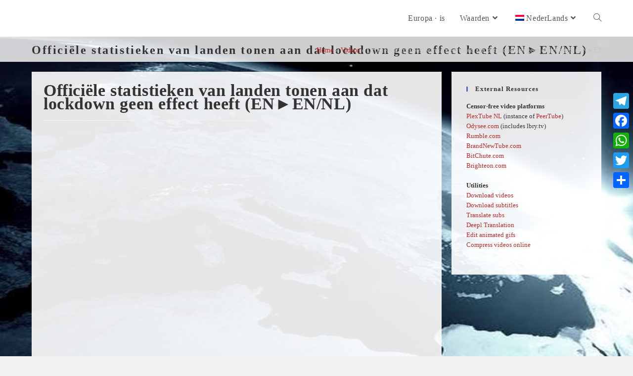

--- FILE ---
content_type: text/html; charset=UTF-8
request_url: https://europa.is/nl/video/officiele-statistieken-van-landen-tonen-aan-dat-lockdown-geen-effect-heeft/page/11
body_size: 23631
content:
<!DOCTYPE html>
<html class="html" lang="nl-NL">
<head>
	<meta charset="UTF-8">
	<link rel="profile" href="https://gmpg.org/xfn/11">

	<meta name='robots' content='index, follow, max-image-preview:large, max-snippet:-1, max-video-preview:-1' />
	<style>img:is([sizes="auto" i], [sizes^="auto," i]) { contain-intrinsic-size: 3000px 1500px }</style>
	<meta name="viewport" content="width=device-width, initial-scale=1">
	<!-- This site is optimized with the Yoast SEO plugin v24.7 - https://yoast.com/wordpress/plugins/seo/ -->
	<title>Officiële statistieken van landen tonen aan dat lockdown geen effect heeft (EN►EN/NL) - Europa.is</title>
	<link rel="canonical" href="https://europa.is/nl/video/officiele-statistieken-van-landen-tonen-aan-dat-lockdown-geen-effect-heeft/" />
	<meta property="og:locale" content="nl_NL" />
	<meta property="og:type" content="article" />
	<meta property="og:title" content="Officiële statistieken van landen tonen aan dat lockdown geen effect heeft (EN►EN/NL) - Europa.is" />
	<meta property="og:description" content="De Wuhan-griep (bekend gemaakt als Covid-19) is net zo seizoensgebonden als elke andere griep en noch lockdowns noch maskers maken enig verschil, behalve dan de vernietiging van de menselijke samenleving en het geluk." />
	<meta property="og:url" content="https://europa.is/nl/video/officiele-statistieken-van-landen-tonen-aan-dat-lockdown-geen-effect-heeft/" />
	<meta property="og:site_name" content="Europa.is" />
	<meta property="article:publisher" content="https://www.facebook.com/EurOpinionIs" />
	<meta property="article:modified_time" content="2021-04-11T19:42:34+00:00" />
	<meta property="og:image" content="https://europa.is/wp-content/uploads/2021/03/all-cause-death-sweden-004-1024x577.jpg" />
	<meta name="twitter:card" content="summary_large_image" />
	<meta name="twitter:image" content="https://europa.is/wp-content/uploads/2021/03/all-cause-death-sweden-004-1024x577.jpg" />
	<meta name="twitter:label1" content="Geschatte leestijd" />
	<meta name="twitter:data1" content="1 minuut" />
	<script type="application/ld+json" class="yoast-schema-graph">{"@context":"https://schema.org","@graph":[{"@type":"WebPage","@id":"https://europa.is/nl/video/officiele-statistieken-van-landen-tonen-aan-dat-lockdown-geen-effect-heeft/","url":"https://europa.is/nl/video/officiele-statistieken-van-landen-tonen-aan-dat-lockdown-geen-effect-heeft/","name":"Officiële statistieken van landen tonen aan dat lockdown geen effect heeft (EN►EN/NL) - Europa.is","isPartOf":{"@id":"https://europa.is/nl/#website"},"primaryImageOfPage":{"@id":"https://europa.is/nl/video/officiele-statistieken-van-landen-tonen-aan-dat-lockdown-geen-effect-heeft/#primaryimage"},"image":{"@id":"https://europa.is/nl/video/officiele-statistieken-van-landen-tonen-aan-dat-lockdown-geen-effect-heeft/#primaryimage"},"thumbnailUrl":"https://europa.is/wp-content/uploads/2021/03/WHO-october-2019-lockdowns-NOT-recommended-002-300x168.jpg","datePublished":"2021-03-04T10:07:24+00:00","dateModified":"2021-04-11T19:42:34+00:00","breadcrumb":{"@id":"https://europa.is/nl/video/officiele-statistieken-van-landen-tonen-aan-dat-lockdown-geen-effect-heeft/#breadcrumb"},"inLanguage":"nl-NL","potentialAction":[{"@type":"ReadAction","target":["https://europa.is/nl/video/officiele-statistieken-van-landen-tonen-aan-dat-lockdown-geen-effect-heeft/"]}]},{"@type":"ImageObject","inLanguage":"nl-NL","@id":"https://europa.is/nl/video/officiele-statistieken-van-landen-tonen-aan-dat-lockdown-geen-effect-heeft/#primaryimage","url":"https://europa.is/wp-content/uploads/2021/03/WHO-october-2019-lockdowns-NOT-recommended-002-300x168.jpg","contentUrl":"https://europa.is/wp-content/uploads/2021/03/WHO-october-2019-lockdowns-NOT-recommended-002-300x168.jpg"},{"@type":"BreadcrumbList","@id":"https://europa.is/nl/video/officiele-statistieken-van-landen-tonen-aan-dat-lockdown-geen-effect-heeft/#breadcrumb","itemListElement":[{"@type":"ListItem","position":1,"name":"Home","item":"https://europa.is/nl/"},{"@type":"ListItem","position":2,"name":"Videos"}]},{"@type":"WebSite","@id":"https://europa.is/nl/#website","url":"https://europa.is/nl/","name":"Europa.is","description":"a Community!","publisher":{"@id":"https://europa.is/nl/#organization"},"potentialAction":[{"@type":"SearchAction","target":{"@type":"EntryPoint","urlTemplate":"https://europa.is/nl/?s={search_term_string}"},"query-input":{"@type":"PropertyValueSpecification","valueRequired":true,"valueName":"search_term_string"}}],"inLanguage":"nl-NL"},{"@type":"Organization","@id":"https://europa.is/nl/#organization","name":"Europa·Is","url":"https://europa.is/nl/","logo":{"@type":"ImageObject","inLanguage":"nl-NL","@id":"https://europa.is/nl/#/schema/logo/image/","url":"https://europa.is/wp-content/uploads/2019/12/Europa.is-1040rect.jpg","contentUrl":"https://europa.is/wp-content/uploads/2019/12/Europa.is-1040rect.jpg","width":1039,"height":634,"caption":"Europa·Is"},"image":{"@id":"https://europa.is/nl/#/schema/logo/image/"},"sameAs":["https://www.facebook.com/EurOpinionIs"]},false]}</script>
	<!-- / Yoast SEO plugin. -->


<link rel='dns-prefetch' href='//static.addtoany.com' />
<link rel='dns-prefetch' href='//use.fontawesome.com' />
<link rel="alternate" type="application/rss+xml" title="Europa.is &raquo; feed" href="https://europa.is/nl/feed/" />
<link rel="alternate" type="application/rss+xml" title="Europa.is &raquo; reacties feed" href="https://europa.is/nl/comments/feed/" />
<link rel="alternate" type="application/rss+xml" title="Europa.is &raquo; Officiële statistieken van landen tonen aan dat lockdown geen effect heeft (EN►EN/NL) reacties feed" href="https://europa.is/nl/video/officiele-statistieken-van-landen-tonen-aan-dat-lockdown-geen-effect-heeft/feed/" />
<script>
window._wpemojiSettings = {"baseUrl":"https:\/\/s.w.org\/images\/core\/emoji\/16.0.1\/72x72\/","ext":".png","svgUrl":"https:\/\/s.w.org\/images\/core\/emoji\/16.0.1\/svg\/","svgExt":".svg","source":{"concatemoji":"https:\/\/europa.is\/wp-includes\/js\/wp-emoji-release.min.js?ver=6.8.3"}};
/*! This file is auto-generated */
!function(s,n){var o,i,e;function c(e){try{var t={supportTests:e,timestamp:(new Date).valueOf()};sessionStorage.setItem(o,JSON.stringify(t))}catch(e){}}function p(e,t,n){e.clearRect(0,0,e.canvas.width,e.canvas.height),e.fillText(t,0,0);var t=new Uint32Array(e.getImageData(0,0,e.canvas.width,e.canvas.height).data),a=(e.clearRect(0,0,e.canvas.width,e.canvas.height),e.fillText(n,0,0),new Uint32Array(e.getImageData(0,0,e.canvas.width,e.canvas.height).data));return t.every(function(e,t){return e===a[t]})}function u(e,t){e.clearRect(0,0,e.canvas.width,e.canvas.height),e.fillText(t,0,0);for(var n=e.getImageData(16,16,1,1),a=0;a<n.data.length;a++)if(0!==n.data[a])return!1;return!0}function f(e,t,n,a){switch(t){case"flag":return n(e,"\ud83c\udff3\ufe0f\u200d\u26a7\ufe0f","\ud83c\udff3\ufe0f\u200b\u26a7\ufe0f")?!1:!n(e,"\ud83c\udde8\ud83c\uddf6","\ud83c\udde8\u200b\ud83c\uddf6")&&!n(e,"\ud83c\udff4\udb40\udc67\udb40\udc62\udb40\udc65\udb40\udc6e\udb40\udc67\udb40\udc7f","\ud83c\udff4\u200b\udb40\udc67\u200b\udb40\udc62\u200b\udb40\udc65\u200b\udb40\udc6e\u200b\udb40\udc67\u200b\udb40\udc7f");case"emoji":return!a(e,"\ud83e\udedf")}return!1}function g(e,t,n,a){var r="undefined"!=typeof WorkerGlobalScope&&self instanceof WorkerGlobalScope?new OffscreenCanvas(300,150):s.createElement("canvas"),o=r.getContext("2d",{willReadFrequently:!0}),i=(o.textBaseline="top",o.font="600 32px Arial",{});return e.forEach(function(e){i[e]=t(o,e,n,a)}),i}function t(e){var t=s.createElement("script");t.src=e,t.defer=!0,s.head.appendChild(t)}"undefined"!=typeof Promise&&(o="wpEmojiSettingsSupports",i=["flag","emoji"],n.supports={everything:!0,everythingExceptFlag:!0},e=new Promise(function(e){s.addEventListener("DOMContentLoaded",e,{once:!0})}),new Promise(function(t){var n=function(){try{var e=JSON.parse(sessionStorage.getItem(o));if("object"==typeof e&&"number"==typeof e.timestamp&&(new Date).valueOf()<e.timestamp+604800&&"object"==typeof e.supportTests)return e.supportTests}catch(e){}return null}();if(!n){if("undefined"!=typeof Worker&&"undefined"!=typeof OffscreenCanvas&&"undefined"!=typeof URL&&URL.createObjectURL&&"undefined"!=typeof Blob)try{var e="postMessage("+g.toString()+"("+[JSON.stringify(i),f.toString(),p.toString(),u.toString()].join(",")+"));",a=new Blob([e],{type:"text/javascript"}),r=new Worker(URL.createObjectURL(a),{name:"wpTestEmojiSupports"});return void(r.onmessage=function(e){c(n=e.data),r.terminate(),t(n)})}catch(e){}c(n=g(i,f,p,u))}t(n)}).then(function(e){for(var t in e)n.supports[t]=e[t],n.supports.everything=n.supports.everything&&n.supports[t],"flag"!==t&&(n.supports.everythingExceptFlag=n.supports.everythingExceptFlag&&n.supports[t]);n.supports.everythingExceptFlag=n.supports.everythingExceptFlag&&!n.supports.flag,n.DOMReady=!1,n.readyCallback=function(){n.DOMReady=!0}}).then(function(){return e}).then(function(){var e;n.supports.everything||(n.readyCallback(),(e=n.source||{}).concatemoji?t(e.concatemoji):e.wpemoji&&e.twemoji&&(t(e.twemoji),t(e.wpemoji)))}))}((window,document),window._wpemojiSettings);
</script>
<style id='wp-emoji-styles-inline-css'>

	img.wp-smiley, img.emoji {
		display: inline !important;
		border: none !important;
		box-shadow: none !important;
		height: 1em !important;
		width: 1em !important;
		margin: 0 0.07em !important;
		vertical-align: -0.1em !important;
		background: none !important;
		padding: 0 !important;
	}
</style>
<link rel='stylesheet' id='wp-block-library-css' href='https://europa.is/wp-includes/css/dist/block-library/style.min.css?ver=6.8.3' media='all' />
<style id='wp-block-library-theme-inline-css'>
.wp-block-audio :where(figcaption){color:#555;font-size:13px;text-align:center}.is-dark-theme .wp-block-audio :where(figcaption){color:#ffffffa6}.wp-block-audio{margin:0 0 1em}.wp-block-code{border:1px solid #ccc;border-radius:4px;font-family:Menlo,Consolas,monaco,monospace;padding:.8em 1em}.wp-block-embed :where(figcaption){color:#555;font-size:13px;text-align:center}.is-dark-theme .wp-block-embed :where(figcaption){color:#ffffffa6}.wp-block-embed{margin:0 0 1em}.blocks-gallery-caption{color:#555;font-size:13px;text-align:center}.is-dark-theme .blocks-gallery-caption{color:#ffffffa6}:root :where(.wp-block-image figcaption){color:#555;font-size:13px;text-align:center}.is-dark-theme :root :where(.wp-block-image figcaption){color:#ffffffa6}.wp-block-image{margin:0 0 1em}.wp-block-pullquote{border-bottom:4px solid;border-top:4px solid;color:currentColor;margin-bottom:1.75em}.wp-block-pullquote cite,.wp-block-pullquote footer,.wp-block-pullquote__citation{color:currentColor;font-size:.8125em;font-style:normal;text-transform:uppercase}.wp-block-quote{border-left:.25em solid;margin:0 0 1.75em;padding-left:1em}.wp-block-quote cite,.wp-block-quote footer{color:currentColor;font-size:.8125em;font-style:normal;position:relative}.wp-block-quote:where(.has-text-align-right){border-left:none;border-right:.25em solid;padding-left:0;padding-right:1em}.wp-block-quote:where(.has-text-align-center){border:none;padding-left:0}.wp-block-quote.is-large,.wp-block-quote.is-style-large,.wp-block-quote:where(.is-style-plain){border:none}.wp-block-search .wp-block-search__label{font-weight:700}.wp-block-search__button{border:1px solid #ccc;padding:.375em .625em}:where(.wp-block-group.has-background){padding:1.25em 2.375em}.wp-block-separator.has-css-opacity{opacity:.4}.wp-block-separator{border:none;border-bottom:2px solid;margin-left:auto;margin-right:auto}.wp-block-separator.has-alpha-channel-opacity{opacity:1}.wp-block-separator:not(.is-style-wide):not(.is-style-dots){width:100px}.wp-block-separator.has-background:not(.is-style-dots){border-bottom:none;height:1px}.wp-block-separator.has-background:not(.is-style-wide):not(.is-style-dots){height:2px}.wp-block-table{margin:0 0 1em}.wp-block-table td,.wp-block-table th{word-break:normal}.wp-block-table :where(figcaption){color:#555;font-size:13px;text-align:center}.is-dark-theme .wp-block-table :where(figcaption){color:#ffffffa6}.wp-block-video :where(figcaption){color:#555;font-size:13px;text-align:center}.is-dark-theme .wp-block-video :where(figcaption){color:#ffffffa6}.wp-block-video{margin:0 0 1em}:root :where(.wp-block-template-part.has-background){margin-bottom:0;margin-top:0;padding:1.25em 2.375em}
</style>
<style id='classic-theme-styles-inline-css'>
/*! This file is auto-generated */
.wp-block-button__link{color:#fff;background-color:#32373c;border-radius:9999px;box-shadow:none;text-decoration:none;padding:calc(.667em + 2px) calc(1.333em + 2px);font-size:1.125em}.wp-block-file__button{background:#32373c;color:#fff;text-decoration:none}
</style>
<link rel='stylesheet' id='wp-components-css' href='https://europa.is/wp-includes/css/dist/components/style.min.css?ver=6.8.3' media='all' />
<link rel='stylesheet' id='wptelegram_login-blocks-0-css' href='https://europa.is/wp-content/plugins/wptelegram-login/assets/build/dist/blocks-Cg1mExvO.css' media='all' />
<style id='global-styles-inline-css'>
:root{--wp--preset--aspect-ratio--square: 1;--wp--preset--aspect-ratio--4-3: 4/3;--wp--preset--aspect-ratio--3-4: 3/4;--wp--preset--aspect-ratio--3-2: 3/2;--wp--preset--aspect-ratio--2-3: 2/3;--wp--preset--aspect-ratio--16-9: 16/9;--wp--preset--aspect-ratio--9-16: 9/16;--wp--preset--color--black: #000000;--wp--preset--color--cyan-bluish-gray: #abb8c3;--wp--preset--color--white: #ffffff;--wp--preset--color--pale-pink: #f78da7;--wp--preset--color--vivid-red: #cf2e2e;--wp--preset--color--luminous-vivid-orange: #ff6900;--wp--preset--color--luminous-vivid-amber: #fcb900;--wp--preset--color--light-green-cyan: #7bdcb5;--wp--preset--color--vivid-green-cyan: #00d084;--wp--preset--color--pale-cyan-blue: #8ed1fc;--wp--preset--color--vivid-cyan-blue: #0693e3;--wp--preset--color--vivid-purple: #9b51e0;--wp--preset--gradient--vivid-cyan-blue-to-vivid-purple: linear-gradient(135deg,rgba(6,147,227,1) 0%,rgb(155,81,224) 100%);--wp--preset--gradient--light-green-cyan-to-vivid-green-cyan: linear-gradient(135deg,rgb(122,220,180) 0%,rgb(0,208,130) 100%);--wp--preset--gradient--luminous-vivid-amber-to-luminous-vivid-orange: linear-gradient(135deg,rgba(252,185,0,1) 0%,rgba(255,105,0,1) 100%);--wp--preset--gradient--luminous-vivid-orange-to-vivid-red: linear-gradient(135deg,rgba(255,105,0,1) 0%,rgb(207,46,46) 100%);--wp--preset--gradient--very-light-gray-to-cyan-bluish-gray: linear-gradient(135deg,rgb(238,238,238) 0%,rgb(169,184,195) 100%);--wp--preset--gradient--cool-to-warm-spectrum: linear-gradient(135deg,rgb(74,234,220) 0%,rgb(151,120,209) 20%,rgb(207,42,186) 40%,rgb(238,44,130) 60%,rgb(251,105,98) 80%,rgb(254,248,76) 100%);--wp--preset--gradient--blush-light-purple: linear-gradient(135deg,rgb(255,206,236) 0%,rgb(152,150,240) 100%);--wp--preset--gradient--blush-bordeaux: linear-gradient(135deg,rgb(254,205,165) 0%,rgb(254,45,45) 50%,rgb(107,0,62) 100%);--wp--preset--gradient--luminous-dusk: linear-gradient(135deg,rgb(255,203,112) 0%,rgb(199,81,192) 50%,rgb(65,88,208) 100%);--wp--preset--gradient--pale-ocean: linear-gradient(135deg,rgb(255,245,203) 0%,rgb(182,227,212) 50%,rgb(51,167,181) 100%);--wp--preset--gradient--electric-grass: linear-gradient(135deg,rgb(202,248,128) 0%,rgb(113,206,126) 100%);--wp--preset--gradient--midnight: linear-gradient(135deg,rgb(2,3,129) 0%,rgb(40,116,252) 100%);--wp--preset--font-size--small: 13px;--wp--preset--font-size--medium: 20px;--wp--preset--font-size--large: 36px;--wp--preset--font-size--x-large: 42px;--wp--preset--spacing--20: 0.44rem;--wp--preset--spacing--30: 0.67rem;--wp--preset--spacing--40: 1rem;--wp--preset--spacing--50: 1.5rem;--wp--preset--spacing--60: 2.25rem;--wp--preset--spacing--70: 3.38rem;--wp--preset--spacing--80: 5.06rem;--wp--preset--shadow--natural: 6px 6px 9px rgba(0, 0, 0, 0.2);--wp--preset--shadow--deep: 12px 12px 50px rgba(0, 0, 0, 0.4);--wp--preset--shadow--sharp: 6px 6px 0px rgba(0, 0, 0, 0.2);--wp--preset--shadow--outlined: 6px 6px 0px -3px rgba(255, 255, 255, 1), 6px 6px rgba(0, 0, 0, 1);--wp--preset--shadow--crisp: 6px 6px 0px rgba(0, 0, 0, 1);}:where(.is-layout-flex){gap: 0.5em;}:where(.is-layout-grid){gap: 0.5em;}body .is-layout-flex{display: flex;}.is-layout-flex{flex-wrap: wrap;align-items: center;}.is-layout-flex > :is(*, div){margin: 0;}body .is-layout-grid{display: grid;}.is-layout-grid > :is(*, div){margin: 0;}:where(.wp-block-columns.is-layout-flex){gap: 2em;}:where(.wp-block-columns.is-layout-grid){gap: 2em;}:where(.wp-block-post-template.is-layout-flex){gap: 1.25em;}:where(.wp-block-post-template.is-layout-grid){gap: 1.25em;}.has-black-color{color: var(--wp--preset--color--black) !important;}.has-cyan-bluish-gray-color{color: var(--wp--preset--color--cyan-bluish-gray) !important;}.has-white-color{color: var(--wp--preset--color--white) !important;}.has-pale-pink-color{color: var(--wp--preset--color--pale-pink) !important;}.has-vivid-red-color{color: var(--wp--preset--color--vivid-red) !important;}.has-luminous-vivid-orange-color{color: var(--wp--preset--color--luminous-vivid-orange) !important;}.has-luminous-vivid-amber-color{color: var(--wp--preset--color--luminous-vivid-amber) !important;}.has-light-green-cyan-color{color: var(--wp--preset--color--light-green-cyan) !important;}.has-vivid-green-cyan-color{color: var(--wp--preset--color--vivid-green-cyan) !important;}.has-pale-cyan-blue-color{color: var(--wp--preset--color--pale-cyan-blue) !important;}.has-vivid-cyan-blue-color{color: var(--wp--preset--color--vivid-cyan-blue) !important;}.has-vivid-purple-color{color: var(--wp--preset--color--vivid-purple) !important;}.has-black-background-color{background-color: var(--wp--preset--color--black) !important;}.has-cyan-bluish-gray-background-color{background-color: var(--wp--preset--color--cyan-bluish-gray) !important;}.has-white-background-color{background-color: var(--wp--preset--color--white) !important;}.has-pale-pink-background-color{background-color: var(--wp--preset--color--pale-pink) !important;}.has-vivid-red-background-color{background-color: var(--wp--preset--color--vivid-red) !important;}.has-luminous-vivid-orange-background-color{background-color: var(--wp--preset--color--luminous-vivid-orange) !important;}.has-luminous-vivid-amber-background-color{background-color: var(--wp--preset--color--luminous-vivid-amber) !important;}.has-light-green-cyan-background-color{background-color: var(--wp--preset--color--light-green-cyan) !important;}.has-vivid-green-cyan-background-color{background-color: var(--wp--preset--color--vivid-green-cyan) !important;}.has-pale-cyan-blue-background-color{background-color: var(--wp--preset--color--pale-cyan-blue) !important;}.has-vivid-cyan-blue-background-color{background-color: var(--wp--preset--color--vivid-cyan-blue) !important;}.has-vivid-purple-background-color{background-color: var(--wp--preset--color--vivid-purple) !important;}.has-black-border-color{border-color: var(--wp--preset--color--black) !important;}.has-cyan-bluish-gray-border-color{border-color: var(--wp--preset--color--cyan-bluish-gray) !important;}.has-white-border-color{border-color: var(--wp--preset--color--white) !important;}.has-pale-pink-border-color{border-color: var(--wp--preset--color--pale-pink) !important;}.has-vivid-red-border-color{border-color: var(--wp--preset--color--vivid-red) !important;}.has-luminous-vivid-orange-border-color{border-color: var(--wp--preset--color--luminous-vivid-orange) !important;}.has-luminous-vivid-amber-border-color{border-color: var(--wp--preset--color--luminous-vivid-amber) !important;}.has-light-green-cyan-border-color{border-color: var(--wp--preset--color--light-green-cyan) !important;}.has-vivid-green-cyan-border-color{border-color: var(--wp--preset--color--vivid-green-cyan) !important;}.has-pale-cyan-blue-border-color{border-color: var(--wp--preset--color--pale-cyan-blue) !important;}.has-vivid-cyan-blue-border-color{border-color: var(--wp--preset--color--vivid-cyan-blue) !important;}.has-vivid-purple-border-color{border-color: var(--wp--preset--color--vivid-purple) !important;}.has-vivid-cyan-blue-to-vivid-purple-gradient-background{background: var(--wp--preset--gradient--vivid-cyan-blue-to-vivid-purple) !important;}.has-light-green-cyan-to-vivid-green-cyan-gradient-background{background: var(--wp--preset--gradient--light-green-cyan-to-vivid-green-cyan) !important;}.has-luminous-vivid-amber-to-luminous-vivid-orange-gradient-background{background: var(--wp--preset--gradient--luminous-vivid-amber-to-luminous-vivid-orange) !important;}.has-luminous-vivid-orange-to-vivid-red-gradient-background{background: var(--wp--preset--gradient--luminous-vivid-orange-to-vivid-red) !important;}.has-very-light-gray-to-cyan-bluish-gray-gradient-background{background: var(--wp--preset--gradient--very-light-gray-to-cyan-bluish-gray) !important;}.has-cool-to-warm-spectrum-gradient-background{background: var(--wp--preset--gradient--cool-to-warm-spectrum) !important;}.has-blush-light-purple-gradient-background{background: var(--wp--preset--gradient--blush-light-purple) !important;}.has-blush-bordeaux-gradient-background{background: var(--wp--preset--gradient--blush-bordeaux) !important;}.has-luminous-dusk-gradient-background{background: var(--wp--preset--gradient--luminous-dusk) !important;}.has-pale-ocean-gradient-background{background: var(--wp--preset--gradient--pale-ocean) !important;}.has-electric-grass-gradient-background{background: var(--wp--preset--gradient--electric-grass) !important;}.has-midnight-gradient-background{background: var(--wp--preset--gradient--midnight) !important;}.has-small-font-size{font-size: var(--wp--preset--font-size--small) !important;}.has-medium-font-size{font-size: var(--wp--preset--font-size--medium) !important;}.has-large-font-size{font-size: var(--wp--preset--font-size--large) !important;}.has-x-large-font-size{font-size: var(--wp--preset--font-size--x-large) !important;}
:where(.wp-block-post-template.is-layout-flex){gap: 1.25em;}:where(.wp-block-post-template.is-layout-grid){gap: 1.25em;}
:where(.wp-block-columns.is-layout-flex){gap: 2em;}:where(.wp-block-columns.is-layout-grid){gap: 2em;}
:root :where(.wp-block-pullquote){font-size: 1.5em;line-height: 1.6;}
</style>
<link rel='stylesheet' id='titan-adminbar-styles-css' href='https://europa.is/wp-content/plugins/anti-spam/assets/css/admin-bar.css?ver=7.3.5' media='all' />
<link rel='stylesheet' id='searchandfilter-css' href='https://europa.is/wp-content/plugins/search-filter/style.css?ver=1' media='all' />
<link rel='stylesheet' id='bg-shce-genericons-css' href='https://europa.is/wp-content/plugins/show-hidecollapse-expand/assets/css/genericons/genericons.css?ver=6.8.3' media='all' />
<link rel='stylesheet' id='bg-show-hide-css' href='https://europa.is/wp-content/plugins/show-hidecollapse-expand/assets/css/bg-show-hide.css?ver=6.8.3' media='all' />
<link rel='stylesheet' id='vlp-public-css' href='https://europa.is/wp-content/plugins/visual-link-preview/dist/public.css?ver=2.2.9' media='all' />
<link rel='stylesheet' id='sm-style-css' href='https://europa.is/wp-content/plugins/wp-show-more/wpsm-style.css?ver=6.8.3' media='all' />
<link rel='stylesheet' id='upg-style-css' href='https://europa.is/wp-content/plugins/wp-upg/css/style.css?ver=2.19' media='all' />
<link rel='stylesheet' id='upg_fancybox_css-css' href='https://europa.is/wp-content/plugins/wp-upg/css/jquery.fancybox.min.css?ver=2.19' media='all' />
<link rel='stylesheet' id='odude-pure-css' href='https://europa.is/wp-content/plugins/wp-upg/css/pure-min.css?ver=6.8.3' media='all' />
<link rel='stylesheet' id='odude-pure-grid-css' href='https://europa.is/wp-content/plugins/wp-upg/css/grids-responsive-min.css?ver=6.8.3' media='all' />
<link rel='stylesheet' id='upg-fontawesome-css' href='https://use.fontawesome.com/releases/v5.3.1/css/all.css?ver=6.8.3' media='all' />
<link rel='stylesheet' id='wpml-legacy-horizontal-list-0-css' href='https://europa.is/wp-content/plugins/sitepress-multilingual-cms/templates/language-switchers/legacy-list-horizontal/style.min.css?ver=1' media='all' />
<style id='wpml-legacy-horizontal-list-0-inline-css'>
.wpml-ls-statics-footer a, .wpml-ls-statics-footer .wpml-ls-sub-menu a, .wpml-ls-statics-footer .wpml-ls-sub-menu a:link, .wpml-ls-statics-footer li:not(.wpml-ls-current-language) .wpml-ls-link, .wpml-ls-statics-footer li:not(.wpml-ls-current-language) .wpml-ls-link:link {color:#444444;background-color:#ffffff;}.wpml-ls-statics-footer .wpml-ls-sub-menu a:hover,.wpml-ls-statics-footer .wpml-ls-sub-menu a:focus, .wpml-ls-statics-footer .wpml-ls-sub-menu a:link:hover, .wpml-ls-statics-footer .wpml-ls-sub-menu a:link:focus {color:#000000;background-color:#eeeeee;}.wpml-ls-statics-footer .wpml-ls-current-language > a {color:#444444;background-color:#ffffff;}.wpml-ls-statics-footer .wpml-ls-current-language:hover>a, .wpml-ls-statics-footer .wpml-ls-current-language>a:focus {color:#000000;background-color:#eeeeee;}
</style>
<link rel='stylesheet' id='wpml-menu-item-0-css' href='https://europa.is/wp-content/plugins/sitepress-multilingual-cms/templates/language-switchers/menu-item/style.min.css?ver=1' media='all' />
<link rel='stylesheet' id='font-awesome-css' href='https://europa.is/wp-content/themes/oceanwp/assets/fonts/fontawesome/css/all.min.css?ver=5.15.1' media='all' />
<link rel='stylesheet' id='simple-line-icons-css' href='https://europa.is/wp-content/themes/oceanwp/assets/css/third/simple-line-icons.min.css?ver=2.4.0' media='all' />
<link rel='stylesheet' id='oceanwp-style-css' href='https://europa.is/wp-content/themes/oceanwp/assets/css/style.min.css?ver=3.4.3' media='all' />
<link rel='stylesheet' id='slb_core-css' href='https://europa.is/wp-content/plugins/simple-lightbox/client/css/app.css?ver=2.9.4' media='all' />
<link rel='stylesheet' id='wp-pagenavi-css' href='https://europa.is/wp-content/plugins/wp-pagenavi/pagenavi-css.css?ver=2.70' media='all' />
<link rel='stylesheet' id='addtoany-css' href='https://europa.is/wp-content/plugins/add-to-any/addtoany.min.css?ver=1.16' media='all' />
<!--n2css--><!--n2js--><script id="addtoany-core-js-before">
window.a2a_config=window.a2a_config||{};a2a_config.callbacks=[];a2a_config.overlays=[];a2a_config.templates={};a2a_localize = {
	Share: "Delen",
	Save: "Opslaan",
	Subscribe: "Inschrijven",
	Email: "E-mail",
	Bookmark: "Bookmark",
	ShowAll: "Alles weergeven",
	ShowLess: "Niet alles weergeven",
	FindServices: "Vind dienst(en)",
	FindAnyServiceToAddTo: "Vind direct een dienst om aan toe te voegen",
	PoweredBy: "Mede mogelijk gemaakt door",
	ShareViaEmail: "Delen per e-mail",
	SubscribeViaEmail: "Abonneren via e-mail",
	BookmarkInYourBrowser: "Bookmark in je browser",
	BookmarkInstructions: "Druk op Ctrl+D of \u2318+D om deze pagina te bookmarken",
	AddToYourFavorites: "Voeg aan je favorieten toe",
	SendFromWebOrProgram: "Stuur vanuit elk e-mailadres of e-mail programma",
	EmailProgram: "E-mail programma",
	More: "Meer&#8230;",
	ThanksForSharing: "Bedankt voor het delen!",
	ThanksForFollowing: "Dank voor het volgen!"
};
</script>
<script defer src="https://static.addtoany.com/menu/page.js" id="addtoany-core-js"></script>
<script src="https://europa.is/wp-includes/js/jquery/jquery.min.js?ver=3.7.1" id="jquery-core-js"></script>
<script src="https://europa.is/wp-includes/js/jquery/jquery-migrate.min.js?ver=3.4.1" id="jquery-migrate-js"></script>
<script defer src="https://europa.is/wp-content/plugins/add-to-any/addtoany.min.js?ver=1.1" id="addtoany-jquery-js"></script>
<script src="https://europa.is/wp-content/plugins/wp-upg/js/jquery.fancybox.min.js" id="upg_fancybox_js-js"></script>
<script src="https://europa.is/wp-content/plugins/wp-upg/js/jquery.tagsinput.js?ver=2.19" id="upg_input_tags-js"></script>
<script src="https://europa.is/wp-content/plugins/wp-upg/js/filter-tags.js?ver=2.19" id="upg_tags-js"></script>
<script id="upg_common-js-extra">
var myAjax_datatable = {"ajaxurl":"https:\/\/europa.is\/wp-admin\/admin-ajax.php?action=upg_datatable"};
</script>
<script src="https://europa.is/wp-content/plugins/wp-upg/js/common.js?ver=2.19" id="upg_common-js"></script>
<script src="https://europa.is/wp-content/plugins/wp-upg/js/jquery.zoom.js?ver=6.8.3" id="jquery.zoom-js"></script>
<script src="https://europa.is/wp-content/plugins/wp-upg/js/upg_delete.js?ver=2.19" id="upg_delete-js"></script>
<script src="https://europa.is/wp-content/plugins/wp-upg/js/upg_oembed.js?ver=2.19" id="upg_oembed-js"></script>
<script id="upg_load_more-js-extra">
var myAjax = {"delete_string":"Are you sure you want to delete?","ajaxurl":"https:\/\/europa.is\/wp-admin\/admin-ajax.php"};
</script>
<script src="https://europa.is/wp-content/plugins/wp-upg/js/upg_load_more.js?ver=2.19" id="upg_load_more-js"></script>
<script src="https://europa.is/wp-content/plugins/wp-upg/js/upg_ajax_post.js?ver=2.19" id="upg_ajax_post-js"></script>
<link rel="https://api.w.org/" href="https://europa.is/nl/wp-json/" /><link rel="alternate" title="JSON" type="application/json" href="https://europa.is/nl/wp-json/wp/v2/aiovg_videos/100009926" /><link rel="EditURI" type="application/rsd+xml" title="RSD" href="https://europa.is/xmlrpc.php?rsd" />
<meta name="generator" content="WordPress 6.8.3" />
<link rel='shortlink' href='https://europa.is/nl/?p=100009926' />
<link rel="alternate" title="oEmbed (JSON)" type="application/json+oembed" href="https://europa.is/nl/wp-json/oembed/1.0/embed?url=https%3A%2F%2Feuropa.is%2Fnl%2Fvideo%2Fofficiele-statistieken-van-landen-tonen-aan-dat-lockdown-geen-effect-heeft%2F" />
<link rel="alternate" title="oEmbed (XML)" type="text/xml+oembed" href="https://europa.is/nl/wp-json/oembed/1.0/embed?url=https%3A%2F%2Feuropa.is%2Fnl%2Fvideo%2Fofficiele-statistieken-van-landen-tonen-aan-dat-lockdown-geen-effect-heeft%2F&#038;format=xml" />
<meta name="generator" content="WPML ver:4.7.0 stt:37,1,27,2;" />
<meta property="og:site_name" content="Europa.is" /><meta property="og:url" content="https://europa.is/nl/video/officiele-statistieken-van-landen-tonen-aan-dat-lockdown-geen-effect-heeft/" /><meta property="og:type" content="video" /><meta property="og:title" content="Officiële statistieken van landen tonen aan dat lockdown geen effect heeft (EN►EN/NL)" /><meta property="og:description" content="De Wuhan-griep (bekend gemaakt als Covid-19) is net zo seizoensgebonden als elke andere griep en noch lockdowns noch maskers maken enig verschil, behalve dan de vernietiging van de menselijke samenleving en het geluk." /><meta property="og:image" content="https://europa.is/wp-content/uploads/2021/03/all-cause-death-sweden-004-1024x577.jpg" /><meta property="og:video:url" content="https://europa.is/nl/player-embed/id/100009926/" /><meta property="og:video:secure_url" content="https://europa.is/nl/player-embed/id/100009926/" /><meta property="og:video:type" content="text/html"><meta property="og:video:width" content="1280"><meta property="og:video:height" content="720"><meta name="twitter:card" content="summary"><meta name="twitter:title" content="Officiële statistieken van landen tonen aan dat lockdown geen effect heeft (EN►EN/NL)" /><meta name="twitter:image" content="https://europa.is/wp-content/uploads/2021/03/all-cause-death-sweden-004-1024x577.jpg" /><style type="text/css">
			.aiovg-player {
				display: block;
				position: relative;
				border-radius: 3px;
				padding-bottom: 56.25%;
				width: 100%;
				height: 0;	
				overflow: hidden;
			}
			
			.aiovg-player iframe,
			.aiovg-player .video-js,
			.aiovg-player .plyr {
				--plyr-color-main: #00b2ff;
				position: absolute;
				inset: 0;	
				margin: 0;
				padding: 0;
				width: 100%;
				height: 100%;
			}
		</style><script type="text/javascript">//<![CDATA[
  function external_links_in_new_windows_loop() {
    if (!document.links) {
      document.links = document.getElementsByTagName('a');
    }
    var change_link = false;
    var force = '';
    var ignore = '';

    for (var t=0; t<document.links.length; t++) {
      var all_links = document.links[t];
      change_link = false;
      
      if(document.links[t].hasAttribute('onClick') == false) {
        // forced if the address starts with http (or also https), but does not link to the current domain
        if(all_links.href.search(/^http/) != -1 && all_links.href.search('europa.is') == -1 && all_links.href.search(/^#/) == -1) {
          // console.log('Changed ' + all_links.href);
          change_link = true;
        }
          
        if(force != '' && all_links.href.search(force) != -1) {
          // forced
          // console.log('force ' + all_links.href);
          change_link = true;
        }
        
        if(ignore != '' && all_links.href.search(ignore) != -1) {
          // console.log('ignore ' + all_links.href);
          // ignored
          change_link = false;
        }

        if(change_link == true) {
          // console.log('Changed ' + all_links.href);
          document.links[t].setAttribute('onClick', 'javascript:window.open(\'' + all_links.href.replace(/'/g, '') + '\', \'_blank\', \'noopener\'); return false;');
          document.links[t].removeAttribute('target');
        }
      }
    }
  }
  
  // Load
  function external_links_in_new_windows_load(func)
  {  
    var oldonload = window.onload;
    if (typeof window.onload != 'function'){
      window.onload = func;
    } else {
      window.onload = function(){
        oldonload();
        func();
      }
    }
  }

  external_links_in_new_windows_load(external_links_in_new_windows_loop);
  //]]></script>

        <style type="text/css" id="pf-main-css">
            
				@media screen {
					.printfriendly {
						z-index: 1000; position: relative
					}
					.printfriendly a, .printfriendly a:link, .printfriendly a:visited, .printfriendly a:hover, .printfriendly a:active {
						font-weight: 600;
						cursor: pointer;
						text-decoration: none;
						border: none;
						-webkit-box-shadow: none;
						-moz-box-shadow: none;
						box-shadow: none;
						outline:none;
						font-size: 14px !important;
						color: #bd3a20 !important;
					}
					.printfriendly.pf-alignleft {
						float: left;
					}
					.printfriendly.pf-alignright {
						float: right;
					}
					.printfriendly.pf-aligncenter {
						justify-content: center;
						display: flex; align-items: center;
					}
				}

				.pf-button-img {
					border: none;
					-webkit-box-shadow: none;
					-moz-box-shadow: none;
					box-shadow: none;
					padding: 0;
					margin: 0;
					display: inline;
					vertical-align: middle;
				}

				img.pf-button-img + .pf-button-text {
					margin-left: 6px;
				}

				@media print {
					.printfriendly {
						display: none;
					}
				}
				        </style>

            
        <style type="text/css" id="pf-excerpt-styles">
          .pf-button.pf-button-excerpt {
              display: none;
           }
        </style>

            <!-- Analytics by WP Statistics - https://wp-statistics.com -->
        <style>

        </style>
        <link rel="icon" href="https://europa.is/wp-content/uploads/2020/01/cropped-logo2019-1039-notext-512-1-32x32.jpg" sizes="32x32" />
<link rel="icon" href="https://europa.is/wp-content/uploads/2020/01/cropped-logo2019-1039-notext-512-1-192x192.jpg" sizes="192x192" />
<link rel="apple-touch-icon" href="https://europa.is/wp-content/uploads/2020/01/cropped-logo2019-1039-notext-512-1-180x180.jpg" />
<meta name="msapplication-TileImage" content="https://europa.is/wp-content/uploads/2020/01/cropped-logo2019-1039-notext-512-1-270x270.jpg" />
<!-- OceanWP CSS -->
<style type="text/css">
.page-header{background-color:rgba(255,255,255,0.81)}/* General CSS */a:hover,a.light:hover,.theme-heading .text::before,.theme-heading .text::after,#top-bar-content >a:hover,#top-bar-social li.oceanwp-email a:hover,#site-navigation-wrap .dropdown-menu >li >a:hover,#site-header.medium-header #medium-searchform button:hover,.oceanwp-mobile-menu-icon a:hover,.blog-entry.post .blog-entry-header .entry-title a:hover,.blog-entry.post .blog-entry-readmore a:hover,.blog-entry.thumbnail-entry .blog-entry-category a,ul.meta li a:hover,.dropcap,.single nav.post-navigation .nav-links .title,body .related-post-title a:hover,body #wp-calendar caption,body .contact-info-widget.default i,body .contact-info-widget.big-icons i,body .custom-links-widget .oceanwp-custom-links li a:hover,body .custom-links-widget .oceanwp-custom-links li a:hover:before,body .posts-thumbnails-widget li a:hover,body .social-widget li.oceanwp-email a:hover,.comment-author .comment-meta .comment-reply-link,#respond #cancel-comment-reply-link:hover,#footer-widgets .footer-box a:hover,#footer-bottom a:hover,#footer-bottom #footer-bottom-menu a:hover,.sidr a:hover,.sidr-class-dropdown-toggle:hover,.sidr-class-menu-item-has-children.active >a,.sidr-class-menu-item-has-children.active >a >.sidr-class-dropdown-toggle,input[type=checkbox]:checked:before{color:#4b6bc1}.single nav.post-navigation .nav-links .title .owp-icon use,.blog-entry.post .blog-entry-readmore a:hover .owp-icon use,body .contact-info-widget.default .owp-icon use,body .contact-info-widget.big-icons .owp-icon use{stroke:#4b6bc1}input[type="button"],input[type="reset"],input[type="submit"],button[type="submit"],.button,#site-navigation-wrap .dropdown-menu >li.btn >a >span,.thumbnail:hover i,.post-quote-content,.omw-modal .omw-close-modal,body .contact-info-widget.big-icons li:hover i,body div.wpforms-container-full .wpforms-form input[type=submit],body div.wpforms-container-full .wpforms-form button[type=submit],body div.wpforms-container-full .wpforms-form .wpforms-page-button{background-color:#4b6bc1}.thumbnail:hover .link-post-svg-icon{background-color:#4b6bc1}body .contact-info-widget.big-icons li:hover .owp-icon{background-color:#4b6bc1}.widget-title{border-color:#4b6bc1}blockquote{border-color:#4b6bc1}#searchform-dropdown{border-color:#4b6bc1}.dropdown-menu .sub-menu{border-color:#4b6bc1}.blog-entry.large-entry .blog-entry-readmore a:hover{border-color:#4b6bc1}.oceanwp-newsletter-form-wrap input[type="email"]:focus{border-color:#4b6bc1}.social-widget li.oceanwp-email a:hover{border-color:#4b6bc1}#respond #cancel-comment-reply-link:hover{border-color:#4b6bc1}body .contact-info-widget.big-icons li:hover i{border-color:#4b6bc1}#footer-widgets .oceanwp-newsletter-form-wrap input[type="email"]:focus{border-color:#4b6bc1}blockquote,.wp-block-quote{border-left-color:#4b6bc1}body .contact-info-widget.big-icons li:hover .owp-icon{border-color:#4b6bc1}body,.has-parallax-footer:not(.separate-layout) #main{background-color:#d7daea}body{background-image:url(https://europa.is/wp-content/uploads/2020/02/Europa-is-a-community.jpg)}body{background-position:top center}body{background-attachment:fixed}body{background-repeat:no-repeat}body{background-size:cover}a{color:#bf2626}a .owp-icon use{stroke:#bf2626}a:hover{color:#464baa}a:hover .owp-icon use{stroke:#464baa}.boxed-layout #wrap,.separate-layout .content-area,.separate-layout .widget-area .sidebar-box,body.separate-blog.separate-layout #blog-entries >*,body.separate-blog.separate-layout .oceanwp-pagination,body.separate-blog.separate-layout .blog-entry.grid-entry .blog-entry-inner,.has-parallax-footer:not(.separate-layout) #main{background-color:rgba(255,255,255,0.9)}.separate-layout .content-area,.separate-layout.content-left-sidebar .content-area,.content-both-sidebars.scs-style .content-area,.separate-layout.content-both-sidebars.ssc-style .content-area,body.separate-blog.separate-layout #blog-entries >*,body.separate-blog.separate-layout .oceanwp-pagination,body.separate-blog.separate-layout .blog-entry.grid-entry .blog-entry-inner{padding:24px}.separate-layout.content-full-width .content-area{padding:24px !important}.page-header,.has-transparent-header .page-header{padding:12px 0 8px 0}.site-breadcrumbs a:hover,.background-image-page-header .site-breadcrumbs a:hover{color:#3c5aad}.site-breadcrumbs a:hover .owp-icon use,.background-image-page-header .site-breadcrumbs a:hover .owp-icon use{stroke:#3c5aad}body .theme-button,body input[type="submit"],body button[type="submit"],body button,body .button,body div.wpforms-container-full .wpforms-form input[type=submit],body div.wpforms-container-full .wpforms-form button[type=submit],body div.wpforms-container-full .wpforms-form .wpforms-page-button{background-color:#19d691}body .theme-button:hover,body input[type="submit"]:hover,body button[type="submit"]:hover,body button:hover,body .button:hover,body div.wpforms-container-full .wpforms-form input[type=submit]:hover,body div.wpforms-container-full .wpforms-form input[type=submit]:active,body div.wpforms-container-full .wpforms-form button[type=submit]:hover,body div.wpforms-container-full .wpforms-form button[type=submit]:active,body div.wpforms-container-full .wpforms-form .wpforms-page-button:hover,body div.wpforms-container-full .wpforms-form .wpforms-page-button:active{background-color:#5e5384}/* Header CSS */#site-header.has-header-media .overlay-header-media{background-color:rgba(0,0,0,0.5)}/* Typography CSS */body{font-family:Lato;font-weight:400;font-size:17px;color:#333333;line-height:1.6}h1,h2,h3,h4,h5,h6,.theme-heading,.widget-title,.oceanwp-widget-recent-posts-title,.comment-reply-title,.entry-title,.sidebar-box .widget-title{font-weight:700;line-height:0.8}h1{font-size:34px;line-height:1.2;letter-spacing:1.4px}h3{font-size:24px;line-height:1.6}@media (max-width:768px){h3{line-height:1.4}}@media (max-width:480px){h3{line-height:1.4}}h4{line-height:1}#site-navigation-wrap .dropdown-menu >li >a,#site-header.full_screen-header .fs-dropdown-menu >li >a,#site-header.top-header #site-navigation-wrap .dropdown-menu >li >a,#site-header.center-header #site-navigation-wrap .dropdown-menu >li >a,#site-header.medium-header #site-navigation-wrap .dropdown-menu >li >a,.oceanwp-mobile-menu-icon a{font-weight:400;font-size:16px}.dropdown-menu ul li a.menu-link,#site-header.full_screen-header .fs-dropdown-menu ul.sub-menu li a{font-size:14px}.page-header .page-header-title,.page-header.background-image-page-header .page-header-title{font-weight:700;line-height:1.3;letter-spacing:2.6px}.site-breadcrumbs{font-size:14px}.blog-entry.post .blog-entry-header .entry-title a{letter-spacing:1px}.single-post .entry-title{line-height:1.1;letter-spacing:1px}
</style></head>

<body class="paged wp-singular aiovg_videos-template-default single single-aiovg_videos postid-100009926 wp-embed-responsive paged-11 single-paged-11 wp-theme-oceanwp oceanwp-theme dropdown-mobile separate-layout no-header-border default-breakpoint has-sidebar content-right-sidebar has-breadcrumbs" >

	
	
	<div id="outer-wrap" class="site clr">

		<a class="skip-link screen-reader-text" href="#main">Ga naar inhoud</a>

		
		<div id="wrap" class="clr">

			
			
<header id="site-header" class="minimal-header clr" data-height="74" role="banner">

	
					
			<div id="site-header-inner" class="clr container">

				
				

<div id="site-logo" class="clr" >

	
	<div id="site-logo-inner" class="clr">

		
	</div><!-- #site-logo-inner -->

	
	
</div><!-- #site-logo -->

			<div id="site-navigation-wrap" class="clr">
			
			
			
			<nav id="site-navigation" class="navigation main-navigation clr" role="navigation" >

				<ul id="menu-main-nl" class="main-menu dropdown-menu sf-menu"><li id="menu-item-100011064" class="menu-item menu-item-type-post_type menu-item-object-page menu-item-home menu-item-100011064"><a href="https://europa.is/nl/" class="menu-link"><span class="text-wrap">Europa · is</span></a></li><li id="menu-item-100011040" class="menu-item menu-item-type-post_type menu-item-object-page menu-item-has-children dropdown menu-item-100011040"><a href="https://europa.is/nl/values/" class="menu-link"><span class="text-wrap">Waarden<i class="nav-arrow fa fa-angle-down" aria-hidden="true" role="img"></i></span></a>
<ul class="sub-menu">
	<li id="menu-item-100011048" class="menu-item menu-item-type-taxonomy menu-item-object-category menu-item-100011048"><a href="https://europa.is/nl/category/natuur-eerste-plaats/" class="menu-link"><span class="text-wrap">1 &#8211; Natuur op de eerste plaats</span></a></li>	<li id="menu-item-100011049" class="menu-item menu-item-type-taxonomy menu-item-object-category menu-item-100011049"><a href="https://europa.is/nl/category/mensenrechten/vrijheid-van-spreken/" class="menu-link"><span class="text-wrap">2 &#8211; Vrijheid van Spreken</span></a></li>	<li id="menu-item-100011055" class="menu-item menu-item-type-taxonomy menu-item-object-category menu-item-100011055"><a href="https://europa.is/nl/category/mensenrechten/gendergelijkheid/" class="menu-link"><span class="text-wrap">3 &#8211; Gendergelijkheid</span></a></li>	<li id="menu-item-100011050" class="menu-item menu-item-type-taxonomy menu-item-object-category menu-item-100011050"><a href="https://europa.is/nl/category/non-profti-gaan/" class="menu-link"><span class="text-wrap">4 &#8211; Non profti gaan</span></a></li>	<li id="menu-item-100011041" class="menu-item menu-item-type-post_type menu-item-object-page menu-item-has-children dropdown menu-item-100011041"><a href="https://europa.is/nl/values/bankgeheim-afschaffen/" class="menu-link"><span class="text-wrap">5 – Bankgeheim afschaffen<i class="nav-arrow fa fa-angle-right" aria-hidden="true" role="img"></i></span></a>
	<ul class="sub-menu">
		<li id="menu-item-100011051" class="menu-item menu-item-type-taxonomy menu-item-object-category menu-item-100011051"><a href="https://europa.is/nl/category/bankgeheim-afschaffen/" class="menu-link"><span class="text-wrap">Bankgeheim artikels</span></a></li>	</ul>
</li>	<li id="menu-item-100011056" class="menu-item menu-item-type-post_type menu-item-object-page menu-item-has-children dropdown menu-item-100011056"><a href="https://europa.is/nl/values/" class="menu-link"><span class="text-wrap">Meer<i class="nav-arrow fa fa-angle-right" aria-hidden="true" role="img"></i></span></a>
	<ul class="sub-menu">
		<li id="menu-item-100011052" class="menu-item menu-item-type-taxonomy menu-item-object-category menu-item-100011052"><a href="https://europa.is/nl/category/wetenschap/" class="menu-link"><span class="text-wrap">6 &#8211; Wetenschap</span></a></li>		<li id="menu-item-100011053" class="menu-item menu-item-type-taxonomy menu-item-object-category menu-item-100011053"><a href="https://europa.is/nl/category/onderwijs/" class="menu-link"><span class="text-wrap">7 &#8211; Onderwijs</span></a></li>		<li id="menu-item-100011054" class="menu-item menu-item-type-taxonomy menu-item-object-category menu-item-100011054"><a href="https://europa.is/nl/category/gezondheid/" class="menu-link"><span class="text-wrap">8 – Gezondheid</span></a></li>	</ul>
</li></ul>
</li><li id="menu-item-wpml-ls-797-nl" class="menu-item wpml-ls-slot-797 wpml-ls-item wpml-ls-item-nl wpml-ls-current-language wpml-ls-menu-item wpml-ls-last-item menu-item-type-wpml_ls_menu_item menu-item-object-wpml_ls_menu_item menu-item-has-children dropdown menu-item-wpml-ls-797-nl"><a title="Schakel over naar NederLands" href="https://europa.is/nl/video/officiele-statistieken-van-landen-tonen-aan-dat-lockdown-geen-effect-heeft/" class="menu-link"><span class="text-wrap"><img
            class="wpml-ls-flag"
            src="https://europa.is/wp-content/plugins/sitepress-multilingual-cms/res/flags/nl.png"
            alt=""
            
            
    /><span class="wpml-ls-native" lang="nl">NederLands</span><i class="nav-arrow fa fa-angle-down" aria-hidden="true" role="img"></i></span></a>
<ul class="sub-menu">
	<li id="menu-item-wpml-ls-797-en" class="menu-item wpml-ls-slot-797 wpml-ls-item wpml-ls-item-en wpml-ls-menu-item wpml-ls-first-item menu-item-type-wpml_ls_menu_item menu-item-object-wpml_ls_menu_item menu-item-wpml-ls-797-en"><a title="Schakel over naar GENeric" href="https://europa.is/video/offcial-country-statistics-show-lockdowns-have-no-effect/" class="menu-link"><span class="text-wrap"><img
            class="wpml-ls-flag"
            src="https://europa.is/wp-content/uploads/flags/gen.png"
            alt=""
            
            
    /><span class="wpml-ls-native" lang="en">GENeric</span></span></a></li>	<li id="menu-item-wpml-ls-797-es" class="menu-item wpml-ls-slot-797 wpml-ls-item wpml-ls-item-es wpml-ls-menu-item menu-item-type-wpml_ls_menu_item menu-item-object-wpml_ls_menu_item menu-item-wpml-ls-797-es"><a title="Schakel over naar ESpañol" href="https://europa.is/es/video/offcial-country-statistics-show-lockdowns-have-no-effect/" class="menu-link"><span class="text-wrap"><img
            class="wpml-ls-flag"
            src="https://europa.is/wp-content/plugins/sitepress-multilingual-cms/res/flags/es.png"
            alt=""
            
            
    /><span class="wpml-ls-native" lang="es">ESpañol</span></span></a></li>	<li id="menu-item-wpml-ls-797-it" class="menu-item wpml-ls-slot-797 wpml-ls-item wpml-ls-item-it wpml-ls-menu-item menu-item-type-wpml_ls_menu_item menu-item-object-wpml_ls_menu_item menu-item-wpml-ls-797-it"><a title="Schakel over naar ITaliano" href="https://europa.is/it/video/offcial-country-statistics-show-lockdowns-have-no-effect/" class="menu-link"><span class="text-wrap"><img
            class="wpml-ls-flag"
            src="https://europa.is/wp-content/plugins/sitepress-multilingual-cms/res/flags/it.png"
            alt=""
            
            
    /><span class="wpml-ls-native" lang="it">ITaliano</span></span></a></li></ul>
</li><li class="search-toggle-li" ><a href="https://europa.is/nl/#/" class="site-search-toggle search-dropdown-toggle"><span class="screen-reader-text">Toggle website zoeken</span><i class=" icon-magnifier" aria-hidden="true" role="img"></i></a></li></ul>
<div id="searchform-dropdown" class="header-searchform-wrap clr" >
	
<form aria-label="Zoek op deze site" role="search" method="get" class="searchform" action="https://europa.is/nl/">	
	<input aria-label="Zoekopdracht invoegen" type="search" id="ocean-search-form-1" class="field" autocomplete="off" placeholder="Zoeken" name="s">
		<input type='hidden' name='lang' value='nl' /></form>
</div><!-- #searchform-dropdown -->

			</nav><!-- #site-navigation -->

			
			
					</div><!-- #site-navigation-wrap -->
			
		
	
				
	
	<div class="oceanwp-mobile-menu-icon clr mobile-right">

		
		
		
		<a href="https://europa.is/nl/#/mobile-menu-toggle" class="mobile-menu"  aria-label="Mobiel menu">
							<i class="fa fa-bars" aria-hidden="true"></i>
								<span class="oceanwp-text">Menu</span>
				<span class="oceanwp-close-text">Sluiten</span>
						</a>

		
		
		
	</div><!-- #oceanwp-mobile-menu-navbar -->

	

			</div><!-- #site-header-inner -->

			
<div id="mobile-dropdown" class="clr" >

	<nav class="clr">

		<ul id="menu-main-nl-1" class="menu"><li class="menu-item menu-item-type-post_type menu-item-object-page menu-item-home menu-item-100011064"><a href="https://europa.is/nl/">Europa · is</a></li>
<li class="menu-item menu-item-type-post_type menu-item-object-page menu-item-has-children menu-item-100011040"><a href="https://europa.is/nl/values/">Waarden</a>
<ul class="sub-menu">
	<li class="menu-item menu-item-type-taxonomy menu-item-object-category menu-item-100011048"><a href="https://europa.is/nl/category/natuur-eerste-plaats/">1 &#8211; Natuur op de eerste plaats</a></li>
	<li class="menu-item menu-item-type-taxonomy menu-item-object-category menu-item-100011049"><a href="https://europa.is/nl/category/mensenrechten/vrijheid-van-spreken/">2 &#8211; Vrijheid van Spreken</a></li>
	<li class="menu-item menu-item-type-taxonomy menu-item-object-category menu-item-100011055"><a href="https://europa.is/nl/category/mensenrechten/gendergelijkheid/">3 &#8211; Gendergelijkheid</a></li>
	<li class="menu-item menu-item-type-taxonomy menu-item-object-category menu-item-100011050"><a href="https://europa.is/nl/category/non-profti-gaan/">4 &#8211; Non profti gaan</a></li>
	<li class="menu-item menu-item-type-post_type menu-item-object-page menu-item-has-children menu-item-100011041"><a href="https://europa.is/nl/values/bankgeheim-afschaffen/">5 – Bankgeheim afschaffen</a>
	<ul class="sub-menu">
		<li class="menu-item menu-item-type-taxonomy menu-item-object-category menu-item-100011051"><a href="https://europa.is/nl/category/bankgeheim-afschaffen/">Bankgeheim artikels</a></li>
	</ul>
</li>
	<li class="menu-item menu-item-type-post_type menu-item-object-page menu-item-has-children menu-item-100011056"><a href="https://europa.is/nl/values/">Meer</a>
	<ul class="sub-menu">
		<li class="menu-item menu-item-type-taxonomy menu-item-object-category menu-item-100011052"><a href="https://europa.is/nl/category/wetenschap/">6 &#8211; Wetenschap</a></li>
		<li class="menu-item menu-item-type-taxonomy menu-item-object-category menu-item-100011053"><a href="https://europa.is/nl/category/onderwijs/">7 &#8211; Onderwijs</a></li>
		<li class="menu-item menu-item-type-taxonomy menu-item-object-category menu-item-100011054"><a href="https://europa.is/nl/category/gezondheid/">8 – Gezondheid</a></li>
	</ul>
</li>
</ul>
</li>
<li class="menu-item wpml-ls-slot-797 wpml-ls-item wpml-ls-item-nl wpml-ls-current-language wpml-ls-menu-item wpml-ls-last-item menu-item-type-wpml_ls_menu_item menu-item-object-wpml_ls_menu_item menu-item-has-children menu-item-wpml-ls-797-nl"><a href="https://europa.is/nl/video/officiele-statistieken-van-landen-tonen-aan-dat-lockdown-geen-effect-heeft/" title="Schakel over naar NederLands"><img
            class="wpml-ls-flag"
            src="https://europa.is/wp-content/plugins/sitepress-multilingual-cms/res/flags/nl.png"
            alt=""
            
            
    /><span class="wpml-ls-native" lang="nl">NederLands</span></a>
<ul class="sub-menu">
	<li class="menu-item wpml-ls-slot-797 wpml-ls-item wpml-ls-item-en wpml-ls-menu-item wpml-ls-first-item menu-item-type-wpml_ls_menu_item menu-item-object-wpml_ls_menu_item menu-item-wpml-ls-797-en"><a href="https://europa.is/video/offcial-country-statistics-show-lockdowns-have-no-effect/" title="Schakel over naar GENeric"><img
            class="wpml-ls-flag"
            src="https://europa.is/wp-content/uploads/flags/gen.png"
            alt=""
            
            
    /><span class="wpml-ls-native" lang="en">GENeric</span></a></li>
	<li class="menu-item wpml-ls-slot-797 wpml-ls-item wpml-ls-item-es wpml-ls-menu-item menu-item-type-wpml_ls_menu_item menu-item-object-wpml_ls_menu_item menu-item-wpml-ls-797-es"><a href="https://europa.is/es/video/offcial-country-statistics-show-lockdowns-have-no-effect/" title="Schakel over naar ESpañol"><img
            class="wpml-ls-flag"
            src="https://europa.is/wp-content/plugins/sitepress-multilingual-cms/res/flags/es.png"
            alt=""
            
            
    /><span class="wpml-ls-native" lang="es">ESpañol</span></a></li>
	<li class="menu-item wpml-ls-slot-797 wpml-ls-item wpml-ls-item-it wpml-ls-menu-item menu-item-type-wpml_ls_menu_item menu-item-object-wpml_ls_menu_item menu-item-wpml-ls-797-it"><a href="https://europa.is/it/video/offcial-country-statistics-show-lockdowns-have-no-effect/" title="Schakel over naar ITaliano"><img
            class="wpml-ls-flag"
            src="https://europa.is/wp-content/plugins/sitepress-multilingual-cms/res/flags/it.png"
            alt=""
            
            
    /><span class="wpml-ls-native" lang="it">ITaliano</span></a></li>
</ul>
</li>
<li class="search-toggle-li" ><a href="https://europa.is/nl/#/" class="site-search-toggle search-dropdown-toggle"><span class="screen-reader-text">Toggle website zoeken</span><i class=" icon-magnifier" aria-hidden="true" role="img"></i></a></li></ul>
<div id="mobile-menu-search" class="clr">
	<form aria-label="Zoek op deze site" method="get" action="https://europa.is/nl/" class="mobile-searchform">
		<input aria-label="Zoekopdracht invoegen" value="" class="field" id="ocean-mobile-search-2" type="search" name="s" autocomplete="off" placeholder="Zoeken" />
		<button aria-label="Verzend zoekopdracht" type="submit" class="searchform-submit">
			<i class=" icon-magnifier" aria-hidden="true" role="img"></i>		</button>
				<input type='hidden' name='lang' value='nl' />	</form>
</div><!-- .mobile-menu-search -->

	</nav>

</div>

			
			
		
		
</header><!-- #site-header -->


			
			<main id="main" class="site-main clr" role="main">

				

<header class="page-header">

	
	<div class="container clr page-header-inner">

		
			<h1 class="page-header-title clr">Officiële statistieken van landen tonen aan dat lockdown geen effect heeft (EN►EN/NL)</h1>

			
		
		<nav class="site-breadcrumbs clr"><span><span><a href="https://europa.is/nl/">Home</a></span> » <span><a href="https://europa.is/nl/search-videos/">Videos</a></span> » <span class="breadcrumb_last" aria-current="page">Officiële statistieken van landen tonen aan dat lockdown geen effect heeft (EN►EN/NL)</span></span></nav>
	</div><!-- .page-header-inner -->

	
	
</header><!-- .page-header -->


	
	<div id="content-wrap" class="container clr">

		
		<div id="primary" class="content-area clr">

			
			<div id="content" class="site-content clr">

				
				
<article id="post-100009926">

	

<header class="entry-header clr">
	<h2 class="single-post-title entry-title">Officiële statistieken van landen tonen aan dat lockdown geen effect heeft (EN►EN/NL)</h2><!-- .single-post-title -->
</header><!-- .entry-header -->



<div class="entry-content clr">
	
<div class="aiovg aiovg-single-video">
    <!-- Player -->
    <div class="aiovg-player-container" style="max-width: 100%;"><aiovg-embed class="aiovg-player-element" title="Officiële statistieken van landen tonen aan dat lockdown geen effect heeft (EN►EN/NL)" src="https://plextube.nl/videos/embed/9da3ff35-4766-4749-8114-59d1c94f3d5a?subtitle=nl&#038;title=0&#038;warningTitle=0" poster="https://europa.is/wp-content/uploads/2021/03/all-cause-death-sweden-004-1024x577.jpg" ratio="56.25" post_id="100009926" post_type="aiovg_videos"></aiovg-embed></div><script type="application/ld+json">{"@context":"https:\/\/schema.org","@type":"VideoObject","@id":"https:\/\/europa.is\/nl\/#\/schema\/video\/100009926","name":"Offici\u00eble statistieken van landen tonen aan dat lockdown geen effect heeft (EN\u25baEN\/NL)","description":"De Wuhan-griep (bekend gemaakt als Covid-19) is net zo seizoensgebonden als elke andere griep en noch lockdowns noch maskers maken enig verschil, behalve dan de vernietiging van de menselijke samenleving en het geluk.","thumbnailUrl":"https:\/\/europa.is\/wp-content\/uploads\/2021\/03\/all-cause-death-sweden-004-1024x577.jpg","uploadDate":"2021-03-04T10:07:24+02:00","embedUrl":"https:\/\/plextube.nl\/videos\/embed\/9da3ff35-4766-4749-8114-59d1c94f3d5a?subtitle=nl&amp;title=0&amp;warningTitle=0","interactionStatistic":{"@type":"InteractionCounter","interactionType":{"@type":"http:\/\/schema.org\/WatchAction"},"userInteractionCount":35}}</script>
    <!-- After Player -->
    
    <!-- Description -->
    <div class="aiovg-description aiovg-margin-top aiovg-hide-if-empty"><div class="pf-content"><p>(NL ondertitels namens <a href="https://stichtingvaccinvrij.nl/">StichtingVaccinvrij.nl</a>)</p>
<p>Ivor Cummins vergelijkt een groot aantal onweerlegbare, officiële statistieken uit vele landen. Zij tonen aan dat de Wuhan-griep (bekend gemaakt als Covid-19) net zo seizoensgebonden is als elke andere griep en dat noch lockdowns noch maskers enig verschil maken, anders dan het vernietigen van de menselijke samenleving en geluk.</p>
<p>Het is zelfs zo dat de WHO zelf officiëel lockdowns NIET aanbeval, vanwege de zeer lage kwaliteit van het bewijsmateriaal, tot oktober 2019. Maar toen hebben ze hun beleid op gewijzigd, mogelijk onder druk van China volgens Cummins.</p>
<p><strong>Hoe waardeer je deze video?</strong></p>
<!-- Yasr Visitor Multi Set Shortcode--><table class='yasr_table_multi_set_shortcode'><tr>
                    <td>
                         <span class="yasr-multi-set-name-field">Makkelijk te begrijpen?</span>
                    </td>
                    <td><div class='yasr-multiset-visitors-rater'
                    id='yasr-multiset-226918474679d' 
                    data-rater-postid='100009926'
                    data-rater-setid='3'
                    data-rater-set-field-id='1' 
                    data-rating='0'
                    data-rater-readonly='false'>
                </div><span class="yasr-visitor-multiset-vote-count">0</span></td>
              </tr><tr>
                    <td>
                         <span class="yasr-multi-set-name-field">Belangrijk?</span>
                    </td>
                    <td><div class='yasr-multiset-visitors-rater'
                    id='yasr-multiset-9667d12477894' 
                    data-rater-postid='100009926'
                    data-rater-setid='3'
                    data-rater-set-field-id='2' 
                    data-rating='0'
                    data-rater-readonly='false'>
                </div><span class="yasr-visitor-multiset-vote-count">0</span></td>
              </tr><tr>
                    <td>
                         <span class="yasr-multi-set-name-field">Urgent?</span>
                    </td>
                    <td><div class='yasr-multiset-visitors-rater'
                    id='yasr-multiset-79d8169942647' 
                    data-rater-postid='100009926'
                    data-rater-setid='3'
                    data-rater-set-field-id='3' 
                    data-rating='0'
                    data-rater-readonly='false'>
                </div><span class="yasr-visitor-multiset-vote-count">0</span></td>
              </tr><tr>
                    <td>
                         <span class="yasr-multi-set-name-field">Geloofwaardig?</span>
                    </td>
                    <td><div class='yasr-multiset-visitors-rater'
                    id='yasr-multiset-1764a992d7864' 
                    data-rater-postid='100009926'
                    data-rater-setid='3'
                    data-rater-set-field-id='4' 
                    data-rating='0'
                    data-rater-readonly='false'>
                </div><span class="yasr-visitor-multiset-vote-count">0</span></td>
              </tr><tr>
                    <td>
                         <span class="yasr-multi-set-name-field">Iets van geleerd?</span>
                    </td>
                    <td><div class='yasr-multiset-visitors-rater'
                    id='yasr-multiset-d81726946c749' 
                    data-rater-postid='100009926'
                    data-rater-setid='3'
                    data-rater-set-field-id='7' 
                    data-rating='0'
                    data-rater-readonly='false'>
                </div><span class="yasr-visitor-multiset-vote-count">0</span></td>
              </tr><tr>
                    <td colspan='2' class='yasr-multiset-average'>
                        <div class='yasr-multiset-average'>
                            <span class='yasr-multiset-average-text'>Gemiddelde</span>
                            <div class='yasr-rater-stars' id='yasr-multiset-714966d87b246'
                            data-rating='0' data-rater-readonly='true'
                            data-rater-starsize='24'></div>
                        </div>
                    </td>
                </tr><tr>
                                    <td colspan='2'>
                                        <input type='submit'
                                  name='submit'
                                  id='yasr-send-visitor-multiset-100009926-3'
                                  class='button button-primary yasr-send-visitor-multiset'
                                  data-postid='100009926'
                                  data-setid='3'
                                  data-nonce='e76afd3a9b'
                                  value='Stuur door!' 
                              />
                                        <span class='yasr-loader-multiset-visitor' 
                                  id='yasr-loader-multiset-visitor-100009926-3'>
                                  &nbsp;<img src='https://europa.is/wp-content/plugins/yet-another-stars-rating/includes/img//loader.gif' title='yasr-loader' alt='yasr-loader'>
                              </span>
                                        <span class='yasr-visitor-multiset-message'></span>
                                    </td>
                                </tr></table><!-- End Yasr Multi Set Visitor Shortcode-->
<p><strong><a href="https://europa.is/nl/wereldwijd/coronacrisis-nl/redelijke-twijfel/">Redelijke twijfel</a></strong>: <a href="https://europa.is/nl/wereldwijd/coronacrisis-nl/who-wie/">WHO, wie?</a> – <a href="https://europa.is/nl/wereldwijd/coronacrisis-nl/pandemie-redelijke-twijfel/">Pandemie?</a> – <a href="https://europa.is/nl/wereldwijd/coronacrisis-nl/vaccins-redelijke-twijfel/">Vaccins?</a> – <a href="https://europa.is/nl/wereldwijd/coronacrisis-nl/een-nieuw-normaal-redelijke-twijfel/">Nieuw Normaal?</a> – <a href="https://europa.is/nl/wereldwijd/coronacrisis-nl/waarom-redelijke-twijfel/">Waarom?</a> &#8211; <a href="https://europa.is/nl/gezondheid/enough/">Genoeg!</a> &#8211; <a href="https://europa.is/nl/freedom/">Vrijheid♥</a></p>
<hr />
<ul>
<li>De WHO verklaarde zelf nog in october 2019 officieel dat quarantaines NIET werden aanbevolen, wegens zeer weinig aantoonbare waarde. Daarna hebben ze dit veranderd, mogelijk onder druk van China volgens Cummins.<br />
<a href="https://europa.is/wp-content/uploads/2021/03/WHO-october-2019-lockdowns-NOT-recommended-002.jpg" data-slb-active="1" data-slb-asset="1354971891" data-slb-internal="0"><img fetchpriority="high" decoding="async" class="alignnone size-medium wp-image-100009917" src="https://europa.is/wp-content/uploads/2021/03/WHO-october-2019-lockdowns-NOT-recommended-002-300x168.jpg" alt="" width="300" height="168" srcset="https://europa.is/wp-content/uploads/2021/03/WHO-october-2019-lockdowns-NOT-recommended-002-300x168.jpg 300w, https://europa.is/wp-content/uploads/2021/03/WHO-october-2019-lockdowns-NOT-recommended-002-1024x574.jpg 1024w, https://europa.is/wp-content/uploads/2021/03/WHO-october-2019-lockdowns-NOT-recommended-002-180x101.jpg 180w, https://europa.is/wp-content/uploads/2021/03/WHO-october-2019-lockdowns-NOT-recommended-002-768x430.jpg 768w, https://europa.is/wp-content/uploads/2021/03/WHO-october-2019-lockdowns-NOT-recommended-002-135x76.jpg 135w, https://europa.is/wp-content/uploads/2021/03/WHO-october-2019-lockdowns-NOT-recommended-002.jpg 1440w" sizes="(max-width: 300px) 100vw, 300px" /></a></li>
<li><a href="https://europa.is/wp-content/uploads/2021/03/all-cause-death-sweden-004.jpg" data-slb-active="1" data-slb-asset="1933095865" data-slb-internal="0"><img decoding="async" class="alignnone size-medium wp-image-100009902" src="https://europa.is/wp-content/uploads/2021/03/all-cause-death-sweden-004-300x169.jpg" alt="" width="300" height="169" srcset="https://europa.is/wp-content/uploads/2021/03/all-cause-death-sweden-004-300x169.jpg 300w, https://europa.is/wp-content/uploads/2021/03/all-cause-death-sweden-004-1024x577.jpg 1024w, https://europa.is/wp-content/uploads/2021/03/all-cause-death-sweden-004-180x101.jpg 180w, https://europa.is/wp-content/uploads/2021/03/all-cause-death-sweden-004-768x433.jpg 768w, https://europa.is/wp-content/uploads/2021/03/all-cause-death-sweden-004-135x76.jpg 135w, https://europa.is/wp-content/uploads/2021/03/all-cause-death-sweden-004.jpg 1434w" sizes="(max-width: 300px) 100vw, 300px" /></a></li>
</ul>
<ul>
<li><a href="https://www.euromomo.eu/graphs-and-maps/" target="_blank" rel="noopener">EuroMomo statistics</a><br />
grafieken van sterftecijfers door alle oorzaken van verschillende landen 2020<br />
<a href="https://europa.is/wp-content/uploads/2021/03/EuroMomo-statistics-01.jpg" data-slb-active="1" data-slb-asset="549118270" data-slb-internal="0"><img decoding="async" class="alignnone size-medium wp-image-100009922" src="https://europa.is/wp-content/uploads/2021/03/EuroMomo-statistics-01-292x300.jpg" alt="" width="292" height="300" srcset="https://europa.is/wp-content/uploads/2021/03/EuroMomo-statistics-01-292x300.jpg 292w, https://europa.is/wp-content/uploads/2021/03/EuroMomo-statistics-01-117x120.jpg 117w, https://europa.is/wp-content/uploads/2021/03/EuroMomo-statistics-01-768x790.jpg 768w, https://europa.is/wp-content/uploads/2021/03/EuroMomo-statistics-01.jpg 868w" sizes="(max-width: 292px) 100vw, 292px" /></a></li>
<li><a href="https://opendata.cbs.nl/#/CBS/nl/dataset/70895ned/table">Officiele Nederlandse statistieken van het CBS/Statline</a><br />
(&#8220;Voor wat er feitelijk gebeurd&#8221;)</li>
<li>Lijst publicaties: 29 dat lockdown niet werkt en 18 over de collateral damage.<br />
<a href="https://thefatemperor.com/published-papers-and-data-on-lockdown-weak-efficacy-and-lockdown-huge-harms/">Published Papers and Data on Lockdown Weak Efficacy – and Lockdown Huge Harms</a><br />
Here collated are the papers of shame – the lockdown ideology is destroying our societal health, selling the lie of saving lives. Lockdowns cost net suffering and lives – by a huge margin. Here we gather together the evidence.</li>
<li>Cummins&#8217; video ook gebruikt in dit artikel van Dr. Mercola (helaas inschrijving vereist)<br />
<a href="https://articles.mercola.com/sites/articles/archive/2021/02/25/public-health-officials-lying-about-lockdowns.aspx">Public Health Officials Are Lying About Lockdowns</a></li>
</ul>
<div class="printfriendly pf-button pf-button-content pf-alignright">
                    <a href="#" rel="nofollow" onclick="window.print(); return false;" title="Printer Friendly, PDF & Email">
                    <img decoding="async" src="https://cdn.printfriendly.com/icons/printfriendly-icon-sm.png" alt="Print Friendly, PDF & Email" class="pf-button-img" style="width: 17px;height: 17px;"  />
                    </a>
                </div></div><div style='text-align:center' class='yasr-auto-insert-visitor'><!--Yasr Visitor Votes Shortcode--><div id='yasr_visitor_votes_769f76417842f' class='yasr-visitor-votes'><div class="yasr-custom-text-vv-before yasr-custom-text-vv-before-100009926">Rate this post 🙂</div><div id='yasr-vv-second-row-container-769f76417842f'
                                        class='yasr-vv-second-row-container'><div id='yasr-visitor-votes-rater-769f76417842f'
                                      class='yasr-rater-stars-vv'
                                      data-rater-postid='100009926'
                                      data-rating='0'
                                      data-rater-starsize='24'
                                      data-rater-readonly='false'
                                      data-rater-nonce='963ee4dad9'
                                      data-issingular='true'
                                    ></div><div class="yasr-vv-stats-text-container" id="yasr-vv-stats-text-container-769f76417842f"><svg xmlns="https://www.w3.org/2000/svg" width="20" height="20"
                                   class="yasr-dashicons-visitor-stats"
                                   data-postid="100009926"
                                   id="yasr-stats-dashicon-769f76417842f">
                                   <path d="M18 18v-16h-4v16h4zM12 18v-11h-4v11h4zM6 18v-8h-4v8h4z"></path>
                               </svg><span id="yasr-vv-text-container-769f76417842f" class="yasr-vv-text-container">[Total: <span id="yasr-vv-votes-number-container-769f76417842f">0</span>  Average: <span id="yasr-vv-average-container-769f76417842f">0</span>]</span></div><div id='yasr-vv-loader-769f76417842f' class='yasr-vv-container-loader'></div></div><div id='yasr-vv-bottom-container-769f76417842f'
                              class='yasr-vv-bottom-container'
                              style='display:none'></div></div><!--End Yasr Visitor Votes Shortcode--></div></div>
    
    <!-- Meta informations -->
    <div class="aiovg-meta aiovg-flex aiovg-flex-col aiovg-gap-1 aiovg-margin-top"><div class="aiovg-meta aiovg-flex aiovg-flex-wrap aiovg-gap-1 aiovg-items-center aiovg-text-small"><div class="aiovg-date aiovg-flex aiovg-gap-1 aiovg-items-center"><svg xmlns="http://www.w3.org/2000/svg" fill="none" width="16" height="16" viewBox="0 0 24 24" stroke-width="1.5" stroke="currentColor" class="aiovg-flex-shrink-0">
            <path stroke-linecap="round" stroke-linejoin="round" d="M6.75 3v2.25M17.25 3v2.25M3 18.75V7.5a2.25 2.25 0 0 1 2.25-2.25h13.5A2.25 2.25 0 0 1 21 7.5v11.25m-18 0A2.25 2.25 0 0 0 5.25 21h13.5A2.25 2.25 0 0 0 21 18.75m-18 0v-7.5A2.25 2.25 0 0 1 5.25 9h13.5A2.25 2.25 0 0 1 21 11.25v7.5m-9-6h.008v.008H12v-.008ZM12 15h.008v.008H12V15Zm0 2.25h.008v.008H12v-.008ZM9.75 15h.008v.008H9.75V15Zm0 2.25h.008v.008H9.75v-.008ZM7.5 15h.008v.008H7.5V15Zm0 2.25h.008v.008H7.5v-.008Zm6.75-4.5h.008v.008h-.008v-.008Zm0 2.25h.008v.008h-.008V15Zm0 2.25h.008v.008h-.008v-.008Zm2.25-4.5h.008v.008H16.5v-.008Zm0 2.25h.008v.008H16.5V15Z" />
        </svg><time>5 jaar ago</time><span class="aiovg-text-separator">•</span></div><div class="aiovg-views aiovg-flex aiovg-gap-1 aiovg-items-center"><svg xmlns="http://www.w3.org/2000/svg" fill="none" width="16" height="16" viewBox="0 0 24 24" stroke-width="1.5" stroke="currentColor" class="aiovg-flex-shrink-0">
            <path stroke-linecap="round" stroke-linejoin="round" d="M2.036 12.322a1.012 1.012 0 0 1 0-.639C3.423 7.51 7.36 4.5 12 4.5c4.638 0 8.573 3.007 9.963 7.178.07.207.07.431 0 .639C20.577 16.49 16.64 19.5 12 19.5c-4.638 0-8.573-3.007-9.963-7.178Z" />
            <path stroke-linecap="round" stroke-linejoin="round" d="M15 12a3 3 0 1 1-6 0 3 3 0 0 1 6 0Z" />
        </svg><span class="aiovg-views-count">35</span><span class="aiovg-views-label">views</span></div></div><div class="aiovg-category aiovg-flex aiovg-flex-wrap aiovg-gap-1 aiovg-items-center aiovg-text-small"><svg xmlns="http://www.w3.org/2000/svg" fill="none" width="16" height="16" viewBox="0 0 24 24" stroke-width="1.5" stroke="currentColor" class="aiovg-flex-shrink-0">
            <path stroke-linecap="round" stroke-linejoin="round" d="M3.75 9.776c.112-.017.227-.026.344-.026h15.812c.117 0 .232.009.344.026m-16.5 0a2.25 2.25 0 0 0-1.883 2.542l.857 6a2.25 2.25 0 0 0 2.227 1.932H19.05a2.25 2.25 0 0 0 2.227-1.932l.857-6a2.25 2.25 0 0 0-1.883-2.542m-16.5 0V6A2.25 2.25 0 0 1 6 3.75h3.879a1.5 1.5 0 0 1 1.06.44l2.122 2.12a1.5 1.5 0 0 0 1.06.44H18A2.25 2.25 0 0 1 20.25 9v.776" />
        </svg><div class="aiovg-item-category"><a class="aiovg-link-category" href="https://europa.is/nl/video-categories/gezondheid/">8 – Gezondheid</a><span class="aiovg-separator">,</span></div><div class="aiovg-item-category"><a class="aiovg-link-category" href="https://europa.is/nl/video-categories/corona-crisis-nl/">Corona Crisis</a><span class="aiovg-separator">,</span></div><div class="aiovg-item-category"><a class="aiovg-link-category" href="https://europa.is/nl/video-categories/tweede-mening/">tweede mening</a></div></div><div class="aiovg-tag aiovg-flex aiovg-flex-wrap aiovg-gap-1 aiovg-items-center aiovg-text-small"><svg xmlns="http://www.w3.org/2000/svg" fill="none" width="16" height="16" viewBox="0 0 24 24" stroke-width="1.5" stroke="currentColor" class="aiovg-flex-shrink-0">
            <path stroke-linecap="round" stroke-linejoin="round" d="M9.568 3H5.25A2.25 2.25 0 0 0 3 5.25v4.318c0 .597.237 1.17.659 1.591l9.581 9.581c.699.699 1.78.872 2.607.33a18.095 18.095 0 0 0 5.223-5.223c.542-.827.369-1.908-.33-2.607L11.16 3.66A2.25 2.25 0 0 0 9.568 3Z" />
            <path stroke-linecap="round" stroke-linejoin="round" d="M6 6h.008v.008H6V6Z" />
        </svg><div class="aiovg-item-tag"><a class="aiovg-link-tag" href="https://europa.is/nl/video-tag/pandemic/">Pandemic?</a></div></div></div>    
    <!-- Share buttons -->
    <div class="aiovg-social"><a class="aiovg-social-facebook aiovg-link-social" href="https://www.facebook.com/sharer/sharer.php?u=https://europa.is/nl/video/officiele-statistieken-van-landen-tonen-aan-dat-lockdown-geen-effect-heeft/" title="Facebook" target="_blank"><span class="aiovg-icon-facebook"></span></a><a class="aiovg-social-twitter aiovg-link-social" href="https://twitter.com/intent/tweet?text=Officiële%20statistieken%20van%20landen%20tonen%20aan%20dat%20lockdown%20geen%20effect%20heeft%20(EN►EN/NL)&amp;url=https://europa.is/nl/video/officiele-statistieken-van-landen-tonen-aan-dat-lockdown-geen-effect-heeft/" title="Twitter" target="_blank"><span class="aiovg-icon-twitter"></span></a><a class="aiovg-social-linkedin aiovg-link-social" href="https://www.linkedin.com/shareArticle?url=https://europa.is/nl/video/officiele-statistieken-van-landen-tonen-aan-dat-lockdown-geen-effect-heeft/&amp;title=Officiële%20statistieken%20van%20landen%20tonen%20aan%20dat%20lockdown%20geen%20effect%20heeft%20(EN►EN/NL)" title="Linkedin" target="_blank"><span class="aiovg-icon-linkedin"></span></a><a class="aiovg-social-pinterest aiovg-link-social" href="https://pinterest.com/pin/create/button/?url=https://europa.is/nl/video/officiele-statistieken-van-landen-tonen-aan-dat-lockdown-geen-effect-heeft/&amp;media=https://europa.is/wp-content/uploads/2021/03/all-cause-death-sweden-004-1024x577.jpg&amp;description=Officiële%20statistieken%20van%20landen%20tonen%20aan%20dat%20lockdown%20geen%20effect%20heeft%20(EN►EN/NL)" title="Pin It" target="_blank"><span class="aiovg-icon-pinterest"></span></a><a class="aiovg-social-whatsapp aiovg-link-social" href="https://api.whatsapp.com/send?text=Officiële%20statistieken%20van%20landen%20tonen%20aan%20dat%20lockdown%20geen%20effect%20heeft%20(EN►EN/NL)&nbsp;https://europa.is/nl/video/officiele-statistieken-van-landen-tonen-aan-dat-lockdown-geen-effect-heeft/" title="WhatsApp" target="_blank"><span class="aiovg-icon-whatsapp"></span></a></div></div>

<br />
<div id="aiovg-697417824840e1" class="aiovg aiovg-videos aiovg-videos-template-popup" data-params='{"uid":"697417824840e1","player_ratio":"56.25%","autoadvance":0,"loop":0,"show_title":1,"show_description":0,"show_like_button":0,"show_comment_button":0,"show_playlist_button":0,"link_title":1,"deeplinking":0,"deeplink_param":"video"}'>
    <aiovg-template-popup>
                    <h2 class="aiovg-header">
                You may also like            </h2>
                
        <!-- Videos -->
        <div class="aiovg-section-videos aiovg-grid aiovg-row">
                        
                <div class="aiovg-popup-item aiovg-item-video aiovg-item-video-100004481 aiovg-col aiovg-col-3 aiovg-col-xs-2" data-id="100004481" data-mfp-src="https://europa.is/nl/player-embed/id/100004481/?autoplay=1">
                    
<div class="aiovg-thumbnail aiovg-thumbnail-style-image-top">
    <a href="https://europa.is/nl/video/corona-virus-is-a-symptom/" class="aiovg-responsive-container" style="padding-bottom: 56.25%;"><img decoding="async" src="https://europa.is/wp-content/uploads/2020/03/corona-virus-e-il-sintoma-02EN-300x137.jpg" alt="Corona virus is just a symptom" class="aiovg-responsive-element"/><svg xmlns="http://www.w3.org/2000/svg" fill="white" width="40" height="40" viewBox="0 0 24 24" class="aiovg-svg-icon-play aiovg-flex-shrink-0">
            <path fill-rule="evenodd" d="M2.25 12c0-5.385 4.365-9.75 9.75-9.75s9.75 4.365 9.75 9.75-4.365 9.75-9.75 9.75S2.25 17.385 2.25 12Zm14.024-.983a1.125 1.125 0 0 1 0 1.966l-5.603 3.113A1.125 1.125 0 0 1 9 15.113V8.887c0-.857.921-1.4 1.671-.983l5.603 3.113Z" clip-rule="evenodd" />
        </svg></a> 
    <div class="aiovg-caption">
                    <div class="aiovg-title">
                <a href="https://europa.is/nl/video/corona-virus-is-a-symptom/" class="aiovg-link-title">Corona virus is a symptom</a>            </div>
        
        
        <div class="aiovg-meta aiovg-flex aiovg-flex-wrap aiovg-gap-1 aiovg-items-center aiovg-text-small"><div class="aiovg-views aiovg-flex aiovg-gap-1 aiovg-items-center"><svg xmlns="http://www.w3.org/2000/svg" fill="none" width="16" height="16" viewBox="0 0 24 24" stroke-width="1.5" stroke="currentColor" class="aiovg-flex-shrink-0">
                <path stroke-linecap="round" stroke-linejoin="round" d="M2.036 12.322a1.012 1.012 0 0 1 0-.639C3.423 7.51 7.36 4.5 12 4.5c4.638 0 8.573 3.007 9.963 7.178.07.207.07.431 0 .639C20.577 16.49 16.64 19.5 12 19.5c-4.638 0-8.573-3.007-9.963-7.178Z" />
                <path stroke-linecap="round" stroke-linejoin="round" d="M15 12a3 3 0 1 1-6 0 3 3 0 0 1 6 0Z" />
            </svg><span class="aiovg-views-count">248</span><span class="aiovg-views-label">views</span></div></div>       
        
        <div class="aiovg-category aiovg-flex aiovg-flex-wrap aiovg-gap-1 aiovg-items-center aiovg-text-small"><svg xmlns="http://www.w3.org/2000/svg" fill="none" width="16" height="16" viewBox="0 0 24 24" stroke-width="1.5" stroke="currentColor" class="aiovg-flex-shrink-0">
                    <path stroke-linecap="round" stroke-linejoin="round" d="M3.75 9.776c.112-.017.227-.026.344-.026h15.812c.117 0 .232.009.344.026m-16.5 0a2.25 2.25 0 0 0-1.883 2.542l.857 6a2.25 2.25 0 0 0 2.227 1.932H19.05a2.25 2.25 0 0 0 2.227-1.932l.857-6a2.25 2.25 0 0 0-1.883-2.542m-16.5 0V6A2.25 2.25 0 0 1 6 3.75h3.879a1.5 1.5 0 0 1 1.06.44l2.122 2.12a1.5 1.5 0 0 0 1.06.44H18A2.25 2.25 0 0 1 20.25 9v.776" />
                </svg><div class="aiovg-item-category"><a href="https://europa.is/nl/video-categories/corona-crisis-nl/" class="aiovg-link-category">Corona Crisis</a></div></div>
               

         
        
            </div>    
</div><template class="aiovg-hidden-title"><a href="https://europa.is/nl/video/corona-virus-is-a-symptom/" class="aiovg-link-title">Corona virus is a symptom</a></template>                </div>                
                            
                <div class="aiovg-popup-item aiovg-item-video aiovg-item-video-100001826 aiovg-col aiovg-col-3 aiovg-col-xs-2" data-id="100001826" data-mfp-src="https://europa.is/nl/player-embed/id/100001826/?autoplay=1">
                    
<div class="aiovg-thumbnail aiovg-thumbnail-style-image-top">
    <a href="https://europa.is/nl/video/modern-society-makes-us-feel-lost-dr-gabor-mate/" class="aiovg-responsive-container" style="padding-bottom: 56.25%;"><img decoding="async" src="https://europa.is/wp-content/uploads/2020/01/Modern-society-makes-us-feel-lost-Gabor-Mate-300x175.jpg" alt="Modern society makes us feel lost - Dr. Gabor Mate" class="aiovg-responsive-element"/><div class="aiovg-duration">04:48</div><svg xmlns="http://www.w3.org/2000/svg" fill="white" width="40" height="40" viewBox="0 0 24 24" class="aiovg-svg-icon-play aiovg-flex-shrink-0">
            <path fill-rule="evenodd" d="M2.25 12c0-5.385 4.365-9.75 9.75-9.75s9.75 4.365 9.75 9.75-4.365 9.75-9.75 9.75S2.25 17.385 2.25 12Zm14.024-.983a1.125 1.125 0 0 1 0 1.966l-5.603 3.113A1.125 1.125 0 0 1 9 15.113V8.887c0-.857.921-1.4 1.671-.983l5.603 3.113Z" clip-rule="evenodd" />
        </svg></a> 
    <div class="aiovg-caption">
                    <div class="aiovg-title">
                <a href="https://europa.is/nl/video/modern-society-makes-us-feel-lost-dr-gabor-mate/" class="aiovg-link-title">Modern society makes us feel lost &#8211; Dr. Gabor Mate</a>            </div>
        
        
        <div class="aiovg-meta aiovg-flex aiovg-flex-wrap aiovg-gap-1 aiovg-items-center aiovg-text-small"><div class="aiovg-views aiovg-flex aiovg-gap-1 aiovg-items-center"><svg xmlns="http://www.w3.org/2000/svg" fill="none" width="16" height="16" viewBox="0 0 24 24" stroke-width="1.5" stroke="currentColor" class="aiovg-flex-shrink-0">
                <path stroke-linecap="round" stroke-linejoin="round" d="M2.036 12.322a1.012 1.012 0 0 1 0-.639C3.423 7.51 7.36 4.5 12 4.5c4.638 0 8.573 3.007 9.963 7.178.07.207.07.431 0 .639C20.577 16.49 16.64 19.5 12 19.5c-4.638 0-8.573-3.007-9.963-7.178Z" />
                <path stroke-linecap="round" stroke-linejoin="round" d="M15 12a3 3 0 1 1-6 0 3 3 0 0 1 6 0Z" />
            </svg><span class="aiovg-views-count">84</span><span class="aiovg-views-label">views</span></div></div>       
        
        <div class="aiovg-category aiovg-flex aiovg-flex-wrap aiovg-gap-1 aiovg-items-center aiovg-text-small"><svg xmlns="http://www.w3.org/2000/svg" fill="none" width="16" height="16" viewBox="0 0 24 24" stroke-width="1.5" stroke="currentColor" class="aiovg-flex-shrink-0">
                    <path stroke-linecap="round" stroke-linejoin="round" d="M3.75 9.776c.112-.017.227-.026.344-.026h15.812c.117 0 .232.009.344.026m-16.5 0a2.25 2.25 0 0 0-1.883 2.542l.857 6a2.25 2.25 0 0 0 2.227 1.932H19.05a2.25 2.25 0 0 0 2.227-1.932l.857-6a2.25 2.25 0 0 0-1.883-2.542m-16.5 0V6A2.25 2.25 0 0 1 6 3.75h3.879a1.5 1.5 0 0 1 1.06.44l2.122 2.12a1.5 1.5 0 0 0 1.06.44H18A2.25 2.25 0 0 1 20.25 9v.776" />
                </svg><div class="aiovg-item-category"><a href="https://europa.is/nl/video-categories/essentie/" class="aiovg-link-category">0 - De Essentie</a><span class="aiovg-separator">,</span></div><div class="aiovg-item-category"><a href="https://europa.is/nl/video-categories/gezondheid/" class="aiovg-link-category">8 – Gezondheid</a></div></div>
               

         
        
            </div>    
</div><template class="aiovg-hidden-title"><a href="https://europa.is/nl/video/modern-society-makes-us-feel-lost-dr-gabor-mate/" class="aiovg-link-title">Modern society makes us feel lost &#8211; Dr. Gabor Mate</a></template>                </div>                
                        </div>     
        
        <aiovg-pagination class="aiovg-pagination aiovg-text-center"><div class="aiovg-pagination-links"><a class="prev page-numbers" href="https://europa.is/nl/video/officiele-statistieken-van-landen-tonen-aan-dat-lockdown-geen-effect-heeft/page/10">&laquo;</a><a class="page-numbers" href="https://europa.is/nl/video/officiele-statistieken-van-landen-tonen-aan-dat-lockdown-geen-effect-heeft/">1</a><span class="page-numbers dots">&hellip;</span><a class="page-numbers" href="https://europa.is/nl/video/officiele-statistieken-van-landen-tonen-aan-dat-lockdown-geen-effect-heeft/page/9">9</a><a class="page-numbers" href="https://europa.is/nl/video/officiele-statistieken-van-landen-tonen-aan-dat-lockdown-geen-effect-heeft/page/10">10</a><span aria-current="page" class="page-numbers current">11</span></div><div class="aiovg-pagination-info aiovg-text-muted aiovg-text-small">Page 11 of 11</div></aiovg-pagination>    </aiovg-template-popup>
</div><div class="addtoany_share_save_container addtoany_content addtoany_content_bottom"><div class="a2a_kit a2a_kit_size_32 addtoany_list" data-a2a-url="https://europa.is/nl/video/officiele-statistieken-van-landen-tonen-aan-dat-lockdown-geen-effect-heeft/" data-a2a-title="Officiële statistieken van landen tonen aan dat lockdown geen effect heeft (EN►EN/NL)"><a class="a2a_button_telegram" href="https://www.addtoany.com/add_to/telegram?linkurl=https%3A%2F%2Feuropa.is%2Fnl%2Fvideo%2Fofficiele-statistieken-van-landen-tonen-aan-dat-lockdown-geen-effect-heeft%2F&amp;linkname=Offici%C3%ABle%20statistieken%20van%20landen%20tonen%20aan%20dat%20lockdown%20geen%20effect%20heeft%20%28EN%E2%96%BAEN%2FNL%29" title="Telegram" rel="nofollow noopener" target="_blank"></a><a class="a2a_button_facebook" href="https://www.addtoany.com/add_to/facebook?linkurl=https%3A%2F%2Feuropa.is%2Fnl%2Fvideo%2Fofficiele-statistieken-van-landen-tonen-aan-dat-lockdown-geen-effect-heeft%2F&amp;linkname=Offici%C3%ABle%20statistieken%20van%20landen%20tonen%20aan%20dat%20lockdown%20geen%20effect%20heeft%20%28EN%E2%96%BAEN%2FNL%29" title="Facebook" rel="nofollow noopener" target="_blank"></a><a class="a2a_button_whatsapp" href="https://www.addtoany.com/add_to/whatsapp?linkurl=https%3A%2F%2Feuropa.is%2Fnl%2Fvideo%2Fofficiele-statistieken-van-landen-tonen-aan-dat-lockdown-geen-effect-heeft%2F&amp;linkname=Offici%C3%ABle%20statistieken%20van%20landen%20tonen%20aan%20dat%20lockdown%20geen%20effect%20heeft%20%28EN%E2%96%BAEN%2FNL%29" title="WhatsApp" rel="nofollow noopener" target="_blank"></a><a class="a2a_button_twitter" href="https://www.addtoany.com/add_to/twitter?linkurl=https%3A%2F%2Feuropa.is%2Fnl%2Fvideo%2Fofficiele-statistieken-van-landen-tonen-aan-dat-lockdown-geen-effect-heeft%2F&amp;linkname=Offici%C3%ABle%20statistieken%20van%20landen%20tonen%20aan%20dat%20lockdown%20geen%20effect%20heeft%20%28EN%E2%96%BAEN%2FNL%29" title="Twitter" rel="nofollow noopener" target="_blank"></a><a class="a2a_dd addtoany_share_save addtoany_share" href="https://www.addtoany.com/share"></a></div></div>
</div><!-- .entry -->

<div class="post-tags clr">
	</div>

<section id="comments" class="comments-area clr has-comments">

	
	
		<div id="respond" class="comment-respond">
		<h3 id="reply-title" class="comment-reply-title">Geef een reactie <small><a rel="nofollow" id="cancel-comment-reply-link" href="/nl/video/officiele-statistieken-van-landen-tonen-aan-dat-lockdown-geen-effect-heeft/page/11#respond" style="display:none;">Reactie annuleren</a></small></h3><p class="must-log-in">Je moet <a href="https://europa.is/nl/login/?redirect_to=https%3A%2F%2Feuropa.is%2Fnl%2Fvideo%2Fofficiele-statistieken-van-landen-tonen-aan-dat-lockdown-geen-effect-heeft%2F">ingelogd zijn</a> om een reactie te plaatsen.</p>	</div><!-- #respond -->
	
</section><!-- #comments -->

</article>

				
			</div><!-- #content -->

			
		</div><!-- #primary -->

		

<aside id="right-sidebar" class="sidebar-container widget-area sidebar-primary" role="complementary" aria-label="Primaire zijbalk">

	
	<div id="right-sidebar-inner" class="clr">

		<div id="custom_html-3" class="widget_text sidebar-box widget_custom_html clr"><h4 class="widget-title">External Resources</h4><div class="textwidget custom-html-widget"><p>
<strong>Censor-free video platforms</strong><br>
<a href="https://plextube.nl/videos/watch/cb1b49c8-5893-4ba2-9dae-3004ad5f133e?autoplay=1">PlexTube NL</a> (instance of <a href="https://joinpeertube.org/">PeerTube</a>)<br>
<a href="https://odysee.com/@unchained:9/billgates-squirms-from-vaccine-sideeffects:e">Odysee.com</a> (includes lbry.tv)<br>
<a href="https://rumble.com/vf5kwx-actualizacin-demandas-internacionales-presentadas-por-reiner-fuellmich..html">Rumble.com</a><br>
<a href="https://brandnewtube.com/watch/doctors-and-nurses-giving-the-covid-19-vaccine-will-be-tried-as-war-criminals_7tNEBnZogbdlEXu.html">BrandNewTube.com</a><br>
<a href="https://www.bitchute.com/video/ZJc3oNPjsXYF/">BitChute.com</a><br>
<a href="https://www.brighteon.com/d2c9a072-1a48-4c55-8008-2fcb467ad0ac">Brighteon.com</a><br>
</p>

<p>
<strong>Utilities</strong><br>
<a href="https://myvid.download">Download videos</a><br>
<a href="https://downsub.com/">Download subtitles</a><br>
<a href="https://translatesubtitles.com/">Translate subs</a><br>
<a href="https://www.deepl.com/translator">Deepl Translation</a><br>
<a href="https://ezgif.com/">Edit animated gifs</a><br>
<a href="https://www.comprimeervideo.nl/">Compress videos online</a><br>
</p></div></div>
	</div><!-- #sidebar-inner -->

	
</aside><!-- #right-sidebar -->


	</div><!-- #content-wrap -->

	

	</main><!-- #main -->

	
	
	
		
<footer id="footer" class="site-footer" role="contentinfo">

	
	<div id="footer-inner" class="clr">

		

<div id="footer-widgets" class="oceanwp-row clr">

	
	<div class="footer-widgets-inner container">

					<div class="footer-box span_1_of_4 col col-1">
							</div><!-- .footer-one-box -->

							<div class="footer-box span_1_of_4 col col-2">
									</div><!-- .footer-one-box -->
				
							<div class="footer-box span_1_of_4 col col-3 ">
									</div><!-- .footer-one-box -->
				
							<div class="footer-box span_1_of_4 col col-4">
									</div><!-- .footer-box -->
				
			
	</div><!-- .container -->

	
</div><!-- #footer-widgets -->



<div id="footer-bottom" class="clr no-footer-nav">

	
	<div id="footer-bottom-inner" class="container clr">

		
		
			<div id="copyright" class="clr" role="contentinfo">
				Copyright - OceanWP Theme by OceanWP			</div><!-- #copyright -->

			
	</div><!-- #footer-bottom-inner -->

	
</div><!-- #footer-bottom -->


	</div><!-- #footer-inner -->

	
</footer><!-- #footer -->

	
	
</div><!-- #wrap -->


</div><!-- #outer-wrap -->



<a aria-label="Naar bovenkant pagina" href="#" id="scroll-top" class="scroll-top-right"><i class=" fa fa-angle-up" aria-hidden="true" role="img"></i></a>




<script type="speculationrules">
{"prefetch":[{"source":"document","where":{"and":[{"href_matches":"\/nl\/*"},{"not":{"href_matches":["\/wp-*.php","\/wp-admin\/*","\/wp-content\/uploads\/*","\/wp-content\/*","\/wp-content\/plugins\/*","\/wp-content\/themes\/oceanwp\/*","\/nl\/*\\?(.+)"]}},{"not":{"selector_matches":"a[rel~=\"nofollow\"]"}},{"not":{"selector_matches":".no-prefetch, .no-prefetch a"}}]},"eagerness":"conservative"}]}
</script>
<div class="a2a_kit a2a_kit_size_32 a2a_floating_style a2a_vertical_style" style="right:0px;top:180px;background-color:transparent"><a class="a2a_button_telegram" href="https://www.addtoany.com/add_to/telegram?linkurl=https%3A%2F%2Feuropa.is%2Fnl%2Fvideo%2Fofficiele-statistieken-van-landen-tonen-aan-dat-lockdown-geen-effect-heeft%2Fpage%2F11&amp;linkname=Offici%C3%ABle%20statistieken%20van%20landen%20tonen%20aan%20dat%20lockdown%20geen%20effect%20heeft%20%28EN%E2%96%BAEN%2FNL%29%20-%20Europa.is" title="Telegram" rel="nofollow noopener" target="_blank"></a><a class="a2a_button_facebook" href="https://www.addtoany.com/add_to/facebook?linkurl=https%3A%2F%2Feuropa.is%2Fnl%2Fvideo%2Fofficiele-statistieken-van-landen-tonen-aan-dat-lockdown-geen-effect-heeft%2Fpage%2F11&amp;linkname=Offici%C3%ABle%20statistieken%20van%20landen%20tonen%20aan%20dat%20lockdown%20geen%20effect%20heeft%20%28EN%E2%96%BAEN%2FNL%29%20-%20Europa.is" title="Facebook" rel="nofollow noopener" target="_blank"></a><a class="a2a_button_whatsapp" href="https://www.addtoany.com/add_to/whatsapp?linkurl=https%3A%2F%2Feuropa.is%2Fnl%2Fvideo%2Fofficiele-statistieken-van-landen-tonen-aan-dat-lockdown-geen-effect-heeft%2Fpage%2F11&amp;linkname=Offici%C3%ABle%20statistieken%20van%20landen%20tonen%20aan%20dat%20lockdown%20geen%20effect%20heeft%20%28EN%E2%96%BAEN%2FNL%29%20-%20Europa.is" title="WhatsApp" rel="nofollow noopener" target="_blank"></a><a class="a2a_button_twitter" href="https://www.addtoany.com/add_to/twitter?linkurl=https%3A%2F%2Feuropa.is%2Fnl%2Fvideo%2Fofficiele-statistieken-van-landen-tonen-aan-dat-lockdown-geen-effect-heeft%2Fpage%2F11&amp;linkname=Offici%C3%ABle%20statistieken%20van%20landen%20tonen%20aan%20dat%20lockdown%20geen%20effect%20heeft%20%28EN%E2%96%BAEN%2FNL%29%20-%20Europa.is" title="Twitter" rel="nofollow noopener" target="_blank"></a><a class="a2a_dd addtoany_share_save addtoany_share" href="https://www.addtoany.com/share"></a></div>     <script type="text/javascript" id="pf_script">
                      var pfHeaderImgUrl = '';
          var pfHeaderTagline = '';
          var pfdisableClickToDel = '0';
          var pfImagesSize = 'full-size';
          var pfImageDisplayStyle = 'right';
          var pfEncodeImages = '0';
          var pfShowHiddenContent  = '0';
          var pfDisableEmail = '0';
          var pfDisablePDF = '0';
          var pfDisablePrint = '0';

            
          var pfPlatform = 'WordPress';

        (function($){
            $(document).ready(function(){
                if($('.pf-button-content').length === 0){
                    $('style#pf-excerpt-styles').remove();
                }
            });
        })(jQuery);
        </script>
      <script defer src='https://cdn.printfriendly.com/printfriendly.js'></script>
            
            
<div class="wpml-ls-statics-footer wpml-ls wpml-ls-legacy-list-horizontal">
	<ul><li class="wpml-ls-slot-footer wpml-ls-item wpml-ls-item-en wpml-ls-first-item wpml-ls-item-legacy-list-horizontal">
				<a href="https://europa.is/video/offcial-country-statistics-show-lockdowns-have-no-effect/" class="wpml-ls-link">
                                                        <img
            class="wpml-ls-flag"
            src="https://europa.is/wp-content/uploads/flags/gen.png"
            alt=""
            width=18
            height=12
    /><span class="wpml-ls-native" lang="en">GENeric</span></a>
			</li><li class="wpml-ls-slot-footer wpml-ls-item wpml-ls-item-es wpml-ls-item-legacy-list-horizontal">
				<a href="https://europa.is/es/video/offcial-country-statistics-show-lockdowns-have-no-effect/" class="wpml-ls-link">
                                                        <img
            class="wpml-ls-flag"
            src="https://europa.is/wp-content/plugins/sitepress-multilingual-cms/res/flags/es.png"
            alt=""
            width=18
            height=12
    /><span class="wpml-ls-native" lang="es">ESpañol</span></a>
			</li><li class="wpml-ls-slot-footer wpml-ls-item wpml-ls-item-it wpml-ls-item-legacy-list-horizontal">
				<a href="https://europa.is/it/video/offcial-country-statistics-show-lockdowns-have-no-effect/" class="wpml-ls-link">
                                                        <img
            class="wpml-ls-flag"
            src="https://europa.is/wp-content/plugins/sitepress-multilingual-cms/res/flags/it.png"
            alt=""
            width=18
            height=12
    /><span class="wpml-ls-native" lang="it">ITaliano</span></a>
			</li><li class="wpml-ls-slot-footer wpml-ls-item wpml-ls-item-nl wpml-ls-current-language wpml-ls-last-item wpml-ls-item-legacy-list-horizontal">
				<a href="https://europa.is/nl/video/officiele-statistieken-van-landen-tonen-aan-dat-lockdown-geen-effect-heeft/" class="wpml-ls-link">
                                                        <img
            class="wpml-ls-flag"
            src="https://europa.is/wp-content/plugins/sitepress-multilingual-cms/res/flags/nl.png"
            alt=""
            width=18
            height=12
    /><span class="wpml-ls-native">NederLands</span></a>
			</li></ul>
</div>
<link rel='stylesheet' id='yasrcss-css' href='https://europa.is/wp-content/plugins/yet-another-stars-rating/includes/css/yasr.css?ver=3.4.15' media='all' />
<style id='yasrcss-inline-css'>

            .yasr-star-rating {
                background-image: url('https://europa.is/wp-content/plugins/yet-another-stars-rating/includes/img/star_oxy_0.svg');
            }
            .yasr-star-rating .yasr-star-value {
                background: url('https://europa.is/wp-content/plugins/yet-another-stars-rating/includes/img/star_oxy_1.svg') ;
            }
/* YASR multi-table */

/* this one also in CSS, is not recognized from here */
.table tr th:first-child, table tr td:first-child {
    padding-left: 10px;
}
.yasr-multi-set-name-field {
    color: #555;
    font-size: 14px;
}
.yasr-star-rating {
    vertical-align: baseline;
    margin: 0 8px;
}
.yasr-visitor-multiset-vote-count {
     font-size: 16px;
}

/* this one also in css */
.yasr_table_multi_set_shortcode {
    border-collapse: collapse;
    border-spacing: 0px;
    border-width: 0px 0px 0px 0px;
    border-color: #638dda;
    margin-top: -30px;
    margin-bottom: 24px;
    width: 100%;
}
.yasr_table_multi_set_shortcode td {
    padding: 2px 4px 3px 4px;
    border: none;
}
.yasr_table_multi_set_shortcode tr:nth-child(odd) {
    background: #dff7e9;
}
.yasr_table_multi_set_shortcode tr:nth-child(even) {
    background: #eef5f1;
}
.yasr-multiset-average-text {
    vertical-align: text-bottom;
    font-weight: 700;
    font-size: 18px;
    margin-right: 10px;
}
.yasr-send-visitor-multiset {
    background-color: #2b508a;
    font-size: 14px;
    border-radius: 18px;
    padding: 12px 26px;
    margin: 15px 0 0 0;
}

            .yasr-star-rating {
                background-image: url('https://europa.is/wp-content/plugins/yet-another-stars-rating/includes/img/star_oxy_0.svg');
            }
            .yasr-star-rating .yasr-star-value {
                background: url('https://europa.is/wp-content/plugins/yet-another-stars-rating/includes/img/star_oxy_1.svg') ;
            }
/* YASR multi-table */

/* this one also in CSS, is not recognized from here */
.table tr th:first-child, table tr td:first-child {
    padding-left: 10px;
}
.yasr-multi-set-name-field {
    color: #555;
    font-size: 14px;
}
.yasr-star-rating {
    vertical-align: baseline;
    margin: 0 8px;
}
.yasr-visitor-multiset-vote-count {
     font-size: 16px;
}

/* this one also in css */
.yasr_table_multi_set_shortcode {
    border-collapse: collapse;
    border-spacing: 0px;
    border-width: 0px 0px 0px 0px;
    border-color: #638dda;
    margin-top: -30px;
    margin-bottom: 24px;
    width: 100%;
}
.yasr_table_multi_set_shortcode td {
    padding: 2px 4px 3px 4px;
    border: none;
}
.yasr_table_multi_set_shortcode tr:nth-child(odd) {
    background: #dff7e9;
}
.yasr_table_multi_set_shortcode tr:nth-child(even) {
    background: #eef5f1;
}
.yasr-multiset-average-text {
    vertical-align: text-bottom;
    font-weight: 700;
    font-size: 18px;
    margin-right: 10px;
}
.yasr-send-visitor-multiset {
    background-color: #2b508a;
    font-size: 14px;
    border-radius: 18px;
    padding: 12px 26px;
    margin: 15px 0 0 0;
}
</style>
<link rel='stylesheet' id='yasrcsslightscheme-css' href='https://europa.is/wp-content/plugins/yet-another-stars-rating/includes/css/yasr-table-light.css?ver=3.4.15' media='all' />
<link rel='stylesheet' id='all-in-one-video-gallery-public-css' href='https://europa.is/wp-content/plugins/all-in-one-video-gallery-premium/public/assets/css/public.min.css?ver=4.5.7' media='all' />
<link rel='stylesheet' id='all-in-one-video-gallery-icons-css' href='https://europa.is/wp-content/plugins/all-in-one-video-gallery-premium/public/assets/css/icons.min.css?ver=4.5.7' media='all' />
<link rel='stylesheet' id='all-in-one-video-gallery-magnific-popup-css' href='https://europa.is/wp-content/plugins/all-in-one-video-gallery-premium/vendor/magnific-popup/magnific-popup.min.css?ver=1.2.0' media='all' />
<link rel='stylesheet' id='all-in-one-video-gallery-premium-public-css' href='https://europa.is/wp-content/plugins/all-in-one-video-gallery-premium/premium/public/assets/css/public.min.css?ver=4.5.7' media='all' />
<script src="https://europa.is/wp-content/plugins/anti-spam/assets/js/anti-spam.js?ver=7.3.5" id="anti-spam-script-js"></script>
<script src="https://europa.is/wp-includes/js/jquery/ui/effect.min.js?ver=1.13.3" id="jquery-effects-core-js"></script>
<script src="https://europa.is/wp-includes/js/jquery/ui/effect-slide.min.js?ver=1.13.3" id="jquery-effects-slide-js"></script>
<script src="https://europa.is/wp-includes/js/jquery/ui/effect-highlight.min.js?ver=1.13.3" id="jquery-effects-highlight-js"></script>
<script src="https://europa.is/wp-includes/js/jquery/ui/effect-fold.min.js?ver=1.13.3" id="jquery-effects-fold-js"></script>
<script src="https://europa.is/wp-includes/js/jquery/ui/effect-blind.min.js?ver=1.13.3" id="jquery-effects-blind-js"></script>
<script id="bg-show-hide-script-js-extra">
var BG_SHCE_USE_EFFECTS = "0";
var BG_SHCE_TOGGLE_SPEED = "400";
var BG_SHCE_TOGGLE_OPTIONS = "none";
var BG_SHCE_TOGGLE_EFFECT = "blind";
</script>
<script src="https://europa.is/wp-content/plugins/show-hidecollapse-expand/assets/js/bg-show-hide.js?ver=6.8.3" id="bg-show-hide-script-js"></script>
<script src="https://europa.is/wp-content/plugins/wp-show-more/wpsm-script.js?ver=1.0.1" id="sm-script-js"></script>
<script id="wp-statistics-tracker-js-extra">
var WP_Statistics_Tracker_Object = {"requestUrl":"https:\/\/europa.is\/nl\/wp-json\/wp-statistics\/v2","ajaxUrl":"https:\/\/europa.is\/wp-admin\/admin-ajax.php","hitParams":{"wp_statistics_hit":1,"source_type":"post_type_aiovg_videos","source_id":100009926,"search_query":"","signature":"2373db84cc972d2935bf4926ad64763e","endpoint":"hit"},"onlineParams":{"wp_statistics_hit":1,"source_type":"post_type_aiovg_videos","source_id":100009926,"search_query":"","signature":"2373db84cc972d2935bf4926ad64763e","endpoint":"online"},"option":{"userOnline":"1","consentLevel":"disabled","dntEnabled":false,"bypassAdBlockers":false,"isWpConsentApiActive":false,"trackAnonymously":false,"isPreview":false},"jsCheckTime":"60000"};
</script>
<script src="https://europa.is/wp-content/plugins/wp-statistics/assets/js/tracker.js?ver=14.12.6" id="wp-statistics-tracker-js"></script>
<script src="https://europa.is/wp-includes/js/comment-reply.min.js?ver=6.8.3" id="comment-reply-js" async data-wp-strategy="async"></script>
<script src="https://europa.is/wp-includes/js/imagesloaded.min.js?ver=5.0.0" id="imagesloaded-js"></script>
<script id="oceanwp-main-js-extra">
var oceanwpLocalize = {"nonce":"4e955bc40b","isRTL":"","menuSearchStyle":"drop_down","mobileMenuSearchStyle":"disabled","sidrSource":null,"sidrDisplace":"1","sidrSide":"left","sidrDropdownTarget":"link","verticalHeaderTarget":"link","customScrollOffset":"0","customSelects":".woocommerce-ordering .orderby, #dropdown_product_cat, .widget_categories select, .widget_archive select, .single-product .variations_form .variations select"};
</script>
<script src="https://europa.is/wp-content/themes/oceanwp/assets/js/theme.min.js?ver=3.4.3" id="oceanwp-main-js"></script>
<script src="https://europa.is/wp-content/themes/oceanwp/assets/js/drop-down-mobile-menu.min.js?ver=3.4.3" id="oceanwp-drop-down-mobile-menu-js"></script>
<script src="https://europa.is/wp-content/themes/oceanwp/assets/js/drop-down-search.min.js?ver=3.4.3" id="oceanwp-drop-down-search-js"></script>
<script src="https://europa.is/wp-content/themes/oceanwp/assets/js/vendors/magnific-popup.min.js?ver=3.4.3" id="ow-magnific-popup-js"></script>
<script src="https://europa.is/wp-content/themes/oceanwp/assets/js/ow-lightbox.min.js?ver=3.4.3" id="oceanwp-lightbox-js"></script>
<script src="https://europa.is/wp-content/themes/oceanwp/assets/js/vendors/flickity.pkgd.min.js?ver=3.4.3" id="ow-flickity-js"></script>
<script src="https://europa.is/wp-content/themes/oceanwp/assets/js/ow-slider.min.js?ver=3.4.3" id="oceanwp-slider-js"></script>
<script src="https://europa.is/wp-content/themes/oceanwp/assets/js/scroll-effect.min.js?ver=3.4.3" id="oceanwp-scroll-effect-js"></script>
<script src="https://europa.is/wp-content/themes/oceanwp/assets/js/scroll-top.min.js?ver=3.4.3" id="oceanwp-scroll-top-js"></script>
<script src="https://europa.is/wp-content/themes/oceanwp/assets/js/select.min.js?ver=3.4.3" id="oceanwp-select-js"></script>
<script id="yasr-window-var-js-extra">
var yasrWindowVar = {"siteUrl":"https:\/\/europa.is","adminUrl":"https:\/\/europa.is\/wp-admin\/","ajaxurl":"https:\/\/europa.is\/wp-admin\/admin-ajax.php","visitorStatsEnabled":"yes","ajaxEnabled":"yes","loaderHtml":"<div id=\"yasr-loader\" style=\"display: inline-block\">\u00a0 <img src=\"https:\/\/europa.is\/wp-content\/plugins\/yet-another-stars-rating\/includes\/img\/loader.gif\" \r\n                 title=\"yasr-loader\" alt=\"yasr-loader\" height=\"16\" width=\"16\"><\/div>","loaderUrl":"https:\/\/europa.is\/wp-content\/plugins\/yet-another-stars-rating\/includes\/img\/loader.gif","isUserLoggedIn":"false","isRtl":"false","starSingleForm":"\"ster\"","starsPluralForm":"\"sterren\"","textAfterVr":"\"[Total: %total_count%  Average: %average%]\"","textRating":"\"Rating\"","textLoadRanking":"\"Laden, even wachten svp.\"","textVvStats":"\"van 5 sterren\"","textOrderBy":"\"Sorteer op\"","textMostRated":"\"Meeste op Gestemd\"","textHighestRated":"\"Hoogste Stemming\"","textLeftColumnHeader":"\"Post\""};
</script>
<script src="https://europa.is/wp-content/plugins/yet-another-stars-rating/includes/js/yasr-globals.js?ver=3.4.15" id="yasr-global-functions-js"></script>
<script src="https://europa.is/wp-content/plugins/yet-another-stars-rating/includes/js/shortcodes/overall-multiset.js?ver=3.4.15" id="yasr-ov-multi-js"></script>
<script src="https://europa.is/wp-content/plugins/yet-another-stars-rating/includes/js/tippy.all.min.js?ver=3.6.0" id="tippy-js"></script>
<script src="https://europa.is/wp-content/plugins/yet-another-stars-rating/includes/js/shortcodes/visitorVotes.js?ver=3.4.15" id="yasr-front-vv-js"></script>
<script id="all-in-one-video-gallery-embed-js-extra">
var aiovg_embed = {"ajax_url":"https:\/\/europa.is\/wp-admin\/admin-ajax.php","ajax_nonce":"0be0d5a199"};
</script>
<script src="https://europa.is/wp-content/plugins/all-in-one-video-gallery-premium/public/assets/js/embed.min.js?ver=4.5.7" id="all-in-one-video-gallery-embed-js" defer data-wp-strategy="defer"></script>
<script src="https://europa.is/wp-content/plugins/all-in-one-video-gallery-premium/vendor/magnific-popup/magnific-popup.min.js?ver=1.2.0" id="all-in-one-video-gallery-magnific-popup-js" defer data-wp-strategy="defer"></script>
<script src="https://europa.is/wp-content/plugins/all-in-one-video-gallery-premium/premium/public/assets/js/template-popup.min.js?ver=4.5.7" id="all-in-one-video-gallery-template-popup-js" defer data-wp-strategy="defer"></script>
<script src="https://europa.is/wp-content/plugins/simple-lightbox/client/js/prod/lib.core.js?ver=2.9.4" id="slb_core-js"></script>
<script src="https://europa.is/wp-content/plugins/simple-lightbox/client/js/prod/lib.view.js?ver=2.9.4" id="slb_view-js"></script>
<script src="https://europa.is/wp-content/plugins/simple-lightbox/themes/baseline/js/prod/client.js?ver=2.9.4" id="slb-asset-slb_baseline-base-js"></script>
<script src="https://europa.is/wp-content/plugins/simple-lightbox/themes/default/js/prod/client.js?ver=2.9.4" id="slb-asset-slb_default-base-js"></script>
<script src="https://europa.is/wp-content/plugins/simple-lightbox/template-tags/item/js/prod/tag.item.js?ver=2.9.4" id="slb-asset-item-base-js"></script>
<script src="https://europa.is/wp-content/plugins/simple-lightbox/template-tags/ui/js/prod/tag.ui.js?ver=2.9.4" id="slb-asset-ui-base-js"></script>
<script src="https://europa.is/wp-content/plugins/simple-lightbox/content-handlers/image/js/prod/handler.image.js?ver=2.9.4" id="slb-asset-image-base-js"></script>
<script type="text/javascript" id="slb_footer">/* <![CDATA[ */if ( !!window.jQuery ) {(function($){$(document).ready(function(){if ( !!window.SLB && SLB.has_child('View.init') ) { SLB.View.init({"ui_autofit":true,"ui_animate":true,"slideshow_autostart":false,"slideshow_duration":"6","group_loop":true,"ui_overlay_opacity":"0.8","ui_title_default":false,"theme_default":"slb_black","ui_labels":{"loading":"Loading","close":"Close","nav_next":"Next","nav_prev":"Previous","slideshow_start":"Start slideshow","slideshow_stop":"Stop slideshow","group_status":"Item %current% of %total%"}}); }
if ( !!window.SLB && SLB.has_child('View.assets') ) { {$.extend(SLB.View.assets, {"1354971891":{"id":null,"type":"image","internal":true,"source":"https:\/\/europa.is\/wp-content\/uploads\/2021\/03\/WHO-october-2019-lockdowns-NOT-recommended-002.jpg"},"1933095865":{"id":100009903,"type":"image","internal":true,"source":"https:\/\/europa.is\/wp-content\/uploads\/2021\/03\/all-cause-death-sweden-004.jpg"},"549118270":{"id":null,"type":"image","internal":true,"source":"https:\/\/europa.is\/wp-content\/uploads\/2021\/03\/EuroMomo-statistics-01.jpg"}});} }
/* THM */
if ( !!window.SLB && SLB.has_child('View.extend_theme') ) { SLB.View.extend_theme('slb_baseline',{"name":"Baseline","parent":"","styles":[{"handle":"base","uri":"https:\/\/europa.is\/wp-content\/plugins\/simple-lightbox\/themes\/baseline\/css\/style.css","deps":[]}]}); }if ( !!window.SLB && SLB.has_child('View.extend_theme') ) { SLB.View.extend_theme('slb_default',{"name":"Standaard (licht)","parent":"slb_baseline","styles":[{"handle":"base","uri":"https:\/\/europa.is\/wp-content\/plugins\/simple-lightbox\/themes\/default\/css\/style.css","deps":[]}]}); }if ( !!window.SLB && SLB.has_child('View.extend_theme') ) { SLB.View.extend_theme('slb_black',{"name":"Standaard (donker)","parent":"slb_default","styles":[{"handle":"base","uri":"https:\/\/europa.is\/wp-content\/plugins\/simple-lightbox\/themes\/black\/css\/style.css","deps":[]}]}); }})})(jQuery);}/* ]]> */</script>
        <script type='text/javascript'>
			(function() {
				'use strict';
				
				/**
				 * Listen to the global player events.
				 */
				window.addEventListener( 'message', function( event ) {
					if ( event.origin != window.location.origin ) {
						return false;
					}

					if ( ! event.data.hasOwnProperty( 'message' ) ) {
						return false;
					}

					const iframes = document.querySelectorAll( '.aiovg-player iframe' );

					for ( let i = 0; i < iframes.length; i++ ) {
						const iframe = iframes[ i ];
						
						if ( event.source == iframe.contentWindow ) {
							continue;
						}

						if ( event.data.message == 'aiovg-cookie-consent' ) {
							const src = iframe.src;

							if ( src.indexOf( 'nocookie=1' ) == -1 ) {
								const url = new URL( src );

								const searchParams = url.searchParams;
								searchParams.set( 'nocookie', 1 );

                    			url.search = searchParams.toString();

								iframe.src = url.toString();
							}
						}

						if ( event.data.message == 'aiovg-video-playing' ) {
							iframe.contentWindow.postMessage({
								message: 'aiovg-video-pause' 
							}, window.location.origin );
						}
					}
				});

			})();
		</script>
        <script type="text/javascript" id="slb_context">/* <![CDATA[ */if ( !!window.jQuery ) {(function($){$(document).ready(function(){if ( !!window.SLB ) { {$.extend(SLB, {"context":["public","user_guest"]});} }})})(jQuery);}/* ]]> */</script>
</body>
</html>


--- FILE ---
content_type: text/css
request_url: https://europa.is/wp-content/plugins/all-in-one-video-gallery-premium/premium/public/assets/css/public.min.css?ver=4.5.7
body_size: 2898
content:
.aiovg .aiovg-card{display:flex;flex-direction:column;border:1px solid #e5e7eb;border-radius:.25em;overflow:hidden}.aiovg .aiovg-card:hover{box-shadow:0 0 #000,0 0 #000,0 1px 2px 0 rgb(0 0 0 / .05)}.aiovg .aiovg-card .aiovg-caption{padding:.25em 1em 1em}.aiovg .aiovg-notice{border-radius:2px;padding:.75em}.aiovg .aiovg-notice-info{border:1px solid #bfdbfe;background-color:#dbeafe;color:#1f2937}.aiovg .aiovg-notice-success{border:1px solid #a3cfbb;background-color:#d1e7dd;color:#0a3622}.aiovg .aiovg-notice-error{border:1px solid #f1aeb5;background-color:#f8d7da;color:#58151c}.aiovg-video-template-popup.aiovg-is-image{display:inline-flex;position:relative}.aiovg-video-template-popup.aiovg-is-image img{display:block;border-radius:3px}.mfp-iframe-scaler iframe{border-radius:3px;background:url('../../../../public/assets/images/spinner-dark.gif') center center no-repeat #000!important}.aiovg-magnific-popup .mfp-content{max-width:1000px}.aiovg-magnific-popup .mfp-content .mfp-bottom-bar{margin-top:0;padding:1.25em .25em}.aiovg-magnific-popup .mfp-bottom-bar .mfp-title{margin-bottom:0;padding-right:0;font-size:1.4em;font-weight:400;line-height:1.5}.aiovg-magnific-popup .mfp-bottom-bar .mfp-title a{text-decoration:none;color:#fff}.aiovg-magnific-popup .mfp-bottom-bar .mfp-title a:focus,.aiovg-magnific-popup .mfp-bottom-bar .mfp-title a:hover{text-decoration:underline;color:#fff}.aiovg-magnific-popup .mfp-bottom-bar .mfp-description{margin-top:1em;line-height:1.5;color:#ddd}.aiovg-magnific-popup .mfp-iframe-holder .mfp-close{background-color:transparent}.mfp-fade.mfp-bg,.mfp-fade.mfp-wrap .mfp-content{-webkit-transition:.15s ease-out;-moz-transition:.15s ease-out;transition:.15s ease-out;opacity:0}.mfp-fade.mfp-bg.mfp-ready{opacity:.8}.mfp-fade.mfp-bg.mfp-removing,.mfp-fade.mfp-wrap.mfp-removing .mfp-content{opacity:0}.aiovg-slick-next:hover,.aiovg-slick-prev:hover,.mfp-fade.mfp-wrap.mfp-ready .mfp-content,ul.aiovg-slick-dots li .aiovg-slick-dot:hover{opacity:1}.slick-loading .slick-list{background:url('../../../../public/assets/images/spinner.gif') center center no-repeat #fff}#aiovg-thumbnail-generator-canvas,#aiovg-thumbnail-generator.aiovg-processing .aiovg-body,#aiovg-thumbnail-generator.aiovg-processing .aiovg-footer,.aiovg-playlist .aiovg-item-video.aiovg-active .aiovg-duration,.aiovg-video-form .aiovg-field-invalid .aiovg-upload-status,.aiovg-video-form .aiovg-toggle-fields,.aiovg-video-form .aiovg-upload-status:empty,.aiovg-videos-template-compact .aiovg-item-video.aiovg-active .aiovg-duration,.aiovg-videos-template-slider .aiovg-item-video.aiovg-active .aiovg-duration,.aiovg:not(.aiovg-slick-initialized) .aiovg-slick,aiovg-playlist-button:empty{display:none}.aiovg-slick-next,.aiovg-slick-prev{opacity:.75;z-index:9;cursor:pointer;text-align:center}.aiovg-slick-next.slick-disabled,.aiovg-slick-prev.slick-disabled{opacity:.25}.aiovg-slick-fixed-arrows{display:block;position:relative;margin-bottom:1em;width:100%}.aiovg-slick-fixed-arrows .aiovg-slick-next:not(.slick-hidden),.aiovg-slick-fixed-arrows .aiovg-slick-prev:not(.slick-hidden){display:inline-block}.aiovg-slick-fixed-arrows .aiovg-slick-prev,[dir=rtl] .aiovg-slick-fixed-arrows .aiovg-slick-next{margin-right:.25em}.aiovg-slick-floating-arrows{position:absolute;top:0;left:0;width:100%;height:100%}.aiovg-slick-floating-arrows .aiovg-slick-next,.aiovg-slick-floating-arrows .aiovg-slick-prev{position:absolute;-webkit-transform:translate(0,-50%);-ms-transform:translate(0,-50%);transform:translate(0,-50%)}.aiovg-slick-floating-arrows .aiovg-slick-prev{left:0}[dir=rtl] .aiovg-slick-floating-arrows .aiovg-slick-prev{right:0;left:auto}.aiovg-slick-floating-arrows .aiovg-slick-next{right:0}[dir=rtl] .aiovg-slick-floating-arrows .aiovg-slick-next{right:auto;left:0}ul.aiovg-slick-dots{display:flex;flex-wrap:wrap;gap:.25em;justify-content:center;margin:1em 0 0;padding:0;width:100%;list-style:none}ul.aiovg-slick-dots li{position:relative;margin:0;cursor:pointer;padding:0;list-style:none}ul.aiovg-slick-dots li .aiovg-slick-dot{opacity:.25;line-height:1}ul.aiovg-slick-dots li.slick-active .aiovg-slick-dot{opacity:.75}aiovg-playlist-button{box-sizing:border-box;display:block;position:relative;margin-right:auto;line-height:1.5}aiovg-playlist-button .aiovg-button-toggle-dropdown{display:flex;gap:.35em;align-items:center;justify-content:center;margin:0;width:100%;min-width:100px;white-space:nowrap}aiovg-playlist-button:not([loaded]) .aiovg-button-toggle-dropdown{pointer-events:none;animation:1s cubic-bezier(.4,0,.6,1) infinite aiovg-pulse}aiovg-playlist-button .aiovg-dropdown{position:absolute;top:100%;right:0;left:0;z-index:99999;margin-top:1px;border:1px solid #9ca3af;border-radius:3px;box-shadow:0 0 #0000,0 0 #0000,0 1px 3px 0 rgb(0 0 0 / .1),0 1px 2px -1px rgb(0 0 0 / .1);background-color:#fff;width:fit-content;min-width:240px;max-width:320px;font-family:ui-sans-serif,system-ui,-apple-system,BlinkMacSystemFont,"Segoe UI",Roboto,"Helvetica Neue",Arial,"Noto Sans",sans-serif,"Apple Color Emoji","Segoe UI Emoji","Segoe UI Symbol","Noto Color Emoji"}aiovg-playlist-button .aiovg-dropdown-header{display:flex;gap:.35em;align-items:center;border-bottom:1px solid #f3f4f6;padding:.75em}aiovg-playlist-button .aiovg-dropdown-header .aiovg-dropdown-status{display:flex;flex-grow:1;gap:.5em;align-items:center;font-size:1.1em}aiovg-playlist-button .aiovg-dropdown-header button,aiovg-playlist-button .aiovg-dropdown-header button:focus,aiovg-playlist-button .aiovg-dropdown-header button:hover{margin:0;border:none;box-shadow:none;background:0 0;padding:0;line-height:1}aiovg-playlist-button .aiovg-dropdown-header button:hover{color:#3b82f6}aiovg-playlist-button .aiovg-dropdown-body{max-height:120px;overflow-x:hidden;overflow-y:auto}aiovg-playlist-button .aiovg-dropdown-body label{display:flex;gap:.35em;align-items:center;margin:0;border-bottom:1px solid #f3f4f6;cursor:pointer;padding:.5em .75em;font-size:1em;line-height:1.5}aiovg-playlist-button .aiovg-dropdown-body div:nth-last-child(2) label{border-bottom:none}aiovg-playlist-button .aiovg-dropdown-body .aiovg-item-label:hover{background-color:#3b82f6;color:#fff}.aiovg-video-form button,.aiovg-video-form input[type=checkbox],.aiovg-video-form input[type=radio],.aiovg-videos-template-inline .aiovg-caption .aiovg-content-after-player,.aiovg-videos-template-inline .aiovg-caption .aiovg-player-description,.aiovg-videos-template-inline .aiovg-caption .aiovg-player-title,aiovg-playlist-button .aiovg-dropdown-body input[type=checkbox]{margin:0}.aiovg-slider-layout-compact .aiovg-disable-link-title .aiovg-link-title,.aiovg-slider-layout-compact .aiovg-responsive-container,.aiovg-slider-layout-popup .aiovg-disable-link-title .aiovg-link-title,.aiovg-slider-layout-popup .aiovg-responsive-container,.aiovg-video-form .aiovg-processing .aiovg-button-upload,.aiovg-video-form .aiovg-processing input[type=text],.aiovg-video-form .aiovg-uploading .aiovg-button-upload,.aiovg-video-form .aiovg-uploading input[type=text],.aiovg-videos-template-compact .aiovg-disable-link-title .aiovg-link-title,.aiovg-videos-template-compact .aiovg-responsive-container,.aiovg-videos-template-popup .aiovg-disable-link-title .aiovg-link-title,.aiovg-videos-template-popup .aiovg-responsive-container,aiovg-playlist-button .aiovg-dropdown-body .aiovg-dropdown-no-items{pointer-events:none}aiovg-playlist-button .aiovg-dropdown-footer{display:flex;flex-direction:column;gap:.25em;border-top:1px solid #f3f4f6;padding:.75em}aiovg-playlist-button .aiovg-dropdown-footer .aiovg-form-group{display:flex;gap:.35em;align-items:center}aiovg-playlist-button .aiovg-dropdown-footer input[type=text]{flex-grow:1}aiovg-playlist-button .aiovg-dropdown-footer button,aiovg-playlist-button .aiovg-dropdown-footer input[type=text]{margin:0;line-height:1}.aiovg-video-form .aiovg-field-invalid .aiovg-form-control,aiovg-playlist-button .aiovg-dropdown-footer .aiovg-field-invalid{border:1px solid #e80000}.aiovg-button-edit-playlist,.aiovg-button-edit-playlist:focus,.aiovg-button-edit-playlist:hover{all:unset;margin:0;border:0;box-shadow:none;background:0 0;cursor:pointer;padding:0;line-height:1}.aiovg-link-delete-playlist,.aiovg-link-remove-from-playlist{pointer-events:auto;display:flex;position:absolute;right:5px;top:5px;z-index:2;border-radius:50%;background-color:rgba(0,0,0,.5);padding:.25em;line-height:1;color:#fff}.aiovg-link-delete-playlist:hover,.aiovg-link-remove-from-playlist:hover{background-color:rgba(0,0,0,.75)}.aiovg-link-delete-playlist{right:1em;top:1em}.aiovg-videos-template-compact .aiovg-item-video,.aiovg-videos-template-popup .aiovg-item-video,.aiovg-videos-template-popup .aiovg-popup-item,.aiovg-videos-template-slider .aiovg-item-video{cursor:pointer}.aiovg-videos-template-inline .aiovg-thumbnail>.aiovg-row{gap:.75em}.aiovg-playlist .aiovg-item-video .aiovg-image,.aiovg-videos-template-slider .aiovg-section-videos{position:relative}.aiovg-slider-layout-compact .aiovg-section-player,.aiovg-videos-template-compact .aiovg-section-player{margin-bottom:1.5em}.aiovg-slider-layout-compact .aiovg-section-player .aiovg-player-description,.aiovg-slider-layout-compact .aiovg-section-player .aiovg-player-title,.aiovg-slider-layout-inline .aiovg-item-video .aiovg-player-description,.aiovg-slider-layout-inline .aiovg-item-video .aiovg-player-title,.aiovg-videos-template-compact .aiovg-section-player .aiovg-player-description,.aiovg-videos-template-compact .aiovg-section-player .aiovg-player-title{margin:1em 0 0}.aiovg-slider-layout-inline .aiovg-player-position-left .aiovg-row{position:relative;margin:0 1px}.aiovg-playlist{display:flex;position:relative;flex-wrap:wrap;border-radius:3px;box-shadow:0 0 2px rgba(0,0,0,.2);width:100%;overflow:hidden}.aiovg-playlist .aiovg-section-player,.aiovg-playlist .aiovg-section-videos{flex:0 0 auto;width:100%}.aiovg-playlist .aiovg-section-player{min-width:100px}.aiovg-playlist .aiovg-section-player .aiovg-player{border-radius:0}.aiovg-playlist .aiovg-section-videos{overflow-x:hidden;overflow-y:auto}.aiovg-playlist .aiovg-item-video{cursor:pointer;padding:.75em}.aiovg-playlist .aiovg-item-video img{border-radius:3px;background:#f0f0f0;width:100px;height:auto}.aiovg-playlist .aiovg-item-video .aiovg-caption{margin-left:.75em;padding:0}.aiovg-playlist .aiovg-item-video .aiovg-title{pointer-events:none;margin-top:-.2em}.aiovg-playlist .aiovg-item-video .aiovg-excerpt,.aiovg-playlist .aiovg-item-video .aiovg-title{word-break:break-word}.aiovg-playlist.aiovg-playlist-dark{background-color:#444;color:#eee}.aiovg-playlist.aiovg-playlist-dark .aiovg-item-video{border-top:1px solid #444;border-bottom:1px solid #333}.aiovg-playlist.aiovg-playlist-dark .aiovg-item-video.aiovg-active,.aiovg-playlist.aiovg-playlist-dark .aiovg-item-video:hover{border-top:1px solid #444;background-color:#333}.aiovg-playlist.aiovg-playlist-dark .aiovg-item-video:last-child,.aiovg-playlist.aiovg-playlist-light .aiovg-item-video:last-child{border-bottom:0}.aiovg-playlist.aiovg-playlist-dark a,.aiovg-playlist.aiovg-playlist-dark a:focus,.aiovg-playlist.aiovg-playlist-dark a:hover{color:#eee}.aiovg-playlist.aiovg-playlist-light{background-color:#fff;color:#333}.aiovg-playlist.aiovg-playlist-light .aiovg-item-video{border-top:1px solid #fff;border-bottom:1px solid #ddd}.aiovg-playlist.aiovg-playlist-light .aiovg-item-video.aiovg-active,.aiovg-playlist.aiovg-playlist-light .aiovg-item-video:hover{border-top:1px solid #fff;background-color:#fafafa}.aiovg-login-form #loginform,.aiovg-user-dashboard .aiovg-search-form{max-width:320px}.aiovg-login-form .login-password label,.aiovg-login-form .login-username label{display:block;margin-bottom:.35em}.aiovg-login-form #user_login,.aiovg-login-form #user_pass{box-sizing:border-box;width:100%}#aiovg-field-action-buttons a,.aiovg-user-dashboard .aiovg-button-add-video{margin-left:auto}.aiovg-user-dashboard table{width:100%;border-collapse:collapse;border-spacing:0}.aiovg-user-dashboard td,.aiovg-user-dashboard th{padding:.75em;vertical-align:top}.aiovg-user-dashboard .aiovg-col-image{display:none;width:120px}.aiovg-user-dashboard .aiovg-col-image img{border-radius:3px;background-color:#f0f0f0}@media only screen and (min-width:600px){.aiovg-user-dashboard .aiovg-col-image{display:table-cell}}.aiovg-user-dashboard .aiovg-col-caption .aiovg-title{margin:0;font-size:1.1em}.aiovg-user-dashboard .aiovg-col-caption .aiovg-category,.aiovg-user-dashboard .aiovg-col-caption .aiovg-meta,.aiovg-user-dashboard .aiovg-col-caption .aiovg-tag{margin-top:.25em}.aiovg-user-dashboard .aiovg-col-caption .aiovg-description{margin-top:.5em}.aiovg-user-dashboard .aiovg-col-action{width:100px}.aiovg-video-form .aiovg-form-group{display:block;margin-bottom:1.25em}.aiovg-video-form .aiovg-form-label{display:block;font-weight:700}.aiovg-video-form .aiovg-form-description,.aiovg-video-form .aiovg-form-label{margin-bottom:.25em}.aiovg-video-form input[type=text],.aiovg-video-form select,.aiovg-video-form textarea{box-sizing:border-box;margin:0;width:100%}.aiovg-video-form .aiovg-checklist{box-sizing:border-box;margin:0;border:1px solid #ddd;border-radius:3px;padding:.25em .75em;width:100%;min-height:30px;max-height:100px;overflow-y:auto;list-style:none!important}.aiovg-video-form .aiovg-checklist li,.aiovg-video-form .aiovg-checklist ul{margin:0;padding:0;list-style:none!important}.aiovg-video-form .aiovg-checklist ul.children{margin-left:1.25em}.aiovg-video-form .aiovg-checklist li::marker{content:""}.aiovg-video-form .aiovg-checklist label{display:flex;gap:.35em;align-items:center;margin:.35em 0;padding:0;line-height:normal}.aiovg-video-form span.aiovg-field-date,.aiovg-video-form span.aiovg-field-magic{position:absolute;top:0;left:0;opacity:0;z-index:-1;width:0;height:0}.aiovg-video-form .aiovg-processing>div:first-child,.aiovg-video-form .aiovg-uploading>div:first-child{cursor:wait}.aiovg-video-form .aiovg-upload-status{margin-top:.5em;height:100%;font-size:90%}.aiovg-video-form .aiovg-field-error,.aiovg-video-form .aiovg-field-invalid .aiovg-form-checkbox,.aiovg-video-form .aiovg-field-invalid .aiovg-form-label,.aiovg-video-form .aiovg-required-symbol,.aiovg-video-form .aiovg-text-highlight{color:#e80000}.aiovg-video-form .aiovg-field-error{display:none;margin-top:.5em;font-size:90%}.aiovg-video-form .aiovg-field-invalid .aiovg-field-error{display:block}#aiovg-field-action-buttons{display:flex;gap:.5em;align-items:center;margin-top:2em}#aiovg-thumbnail-generator,#aiovg-thumbnail-generator .aiovg-footer{margin-top:1em}#aiovg-thumbnail-generator .aiovg-header{display:flex;gap:.5em;align-items:center;font-size:90%}#aiovg-thumbnail-generator .aiovg-body{display:grid;grid-template-columns:repeat(2,1fr);gap:1em;margin-top:.5em}@media only screen and (min-width:481px){#aiovg-thumbnail-generator .aiovg-body{grid-template-columns:repeat(3,1fr)}.aiovg-video-form .aiovg-row .aiovg-button-upload{margin-left:5px}}@media only screen and (min-width:768px){.aiovg-videos-template-inline .aiovg-thumbnail>.aiovg-row{flex-wrap:nowrap}.aiovg-slider-layout-inline .aiovg-player-position-left .aiovg-col-p-40{position:absolute;top:0;right:0;bottom:0;padding:0 1em;overflow-x:hidden;overflow-y:auto}.aiovg-slider-layout-inline .aiovg-player-position-left .aiovg-player-title{margin-top:-.2em}.aiovg-playlist.aiovg-playlist-right .aiovg-section-videos{position:absolute;top:0;right:0;bottom:0}#aiovg-thumbnail-generator .aiovg-body{grid-template-columns:repeat(4,1fr)}}#aiovg-thumbnail-generator .aiovg-item{border:1px solid #ddd;border-radius:3px;cursor:pointer;overflow:hidden}#aiovg-thumbnail-generator .aiovg-item:hover{box-shadow:0 1px 3px 0 rgb(0 0 0 / .1),0 1px 2px -1px rgb(0 0 0 / .1)}#aiovg-thumbnail-generator img{display:block;width:100%}#aiovg-thumbnail-generator input[type=radio]{pointer-events:none;display:block;margin:.5em auto}#aiovg-html5-thumbnail-generator.aiovg-item{border:none}#aiovg-html5-thumbnail-generator button{display:flex;flex-direction:column;align-items:center;justify-content:center;gap:.25em;width:100%;height:100%;min-height:100px}#aiovg-thumbnail-generator-modal{position:relative;margin:2em auto;border-radius:2px;background-color:#fff;padding:1em;width:auto;max-width:640px}#aiovg-thumbnail-generator-modal .aiovg-modal-body{display:flex;flex-direction:column;gap:1em}#aiovg-thumbnail-generator-modal .aiovg-notice{margin-top:1.75em;font-size:90%}#aiovg-thumbnail-generator-player{display:block;width:100%;height:auto}#aiovg-thumbnail-generator-modal .aiovg-modal-actions .aiovg-pull-left,#aiovg-thumbnail-generator-modal .aiovg-modal-actions .aiovg-pull-right{display:flex;gap:.25em;align-items:center}.aiovg-slick.aiovg-row{margin:-.75em}